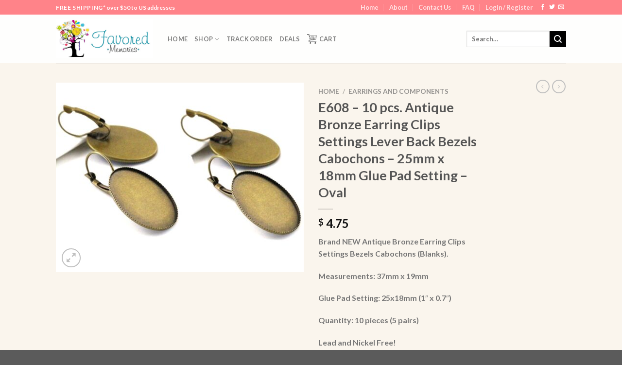

--- FILE ---
content_type: text/html; charset=UTF-8
request_url: https://favoredmemories.com/product/e608-10-pcs-antique-bronze-earring-clips-settings-lever-back-bezels-cabochons-25mm-x-18mm-glue-pad-setting-oval/
body_size: 24117
content:

<!DOCTYPE html>
<html lang="en" class="loading-site no-js">
<head>
	<meta charset="UTF-8" />
	<link rel="profile" href="http://gmpg.org/xfn/11" />
	<link rel="pingback" href="https://favoredmemories.com/xmlrpc.php" />

	<script>(function(html){html.className = html.className.replace(/\bno-js\b/,'js')})(document.documentElement);</script>
<title>E608 &#8211; 10 pcs. Antique Bronze Earring Clips Settings Lever Back Bezels Cabochons &#8211; 25mm x 18mm Glue Pad Setting &#8211; Oval &#8211; Favored Memories</title>
<meta name='robots' content='max-image-preview:large' />
	<style>img:is([sizes="auto" i], [sizes^="auto," i]) { contain-intrinsic-size: 3000px 1500px }</style>
	<meta name="viewport" content="width=device-width, initial-scale=1, maximum-scale=1" /><link rel='dns-prefetch' href='//cdn.jsdelivr.net' />
<link rel='prefetch' href='https://favoredmemories.com/wp-content/themes/flatsome/assets/js/chunk.countup.js?ver=3.16.2' />
<link rel='prefetch' href='https://favoredmemories.com/wp-content/themes/flatsome/assets/js/chunk.sticky-sidebar.js?ver=3.16.2' />
<link rel='prefetch' href='https://favoredmemories.com/wp-content/themes/flatsome/assets/js/chunk.tooltips.js?ver=3.16.2' />
<link rel='prefetch' href='https://favoredmemories.com/wp-content/themes/flatsome/assets/js/chunk.vendors-popups.js?ver=3.16.2' />
<link rel='prefetch' href='https://favoredmemories.com/wp-content/themes/flatsome/assets/js/chunk.vendors-slider.js?ver=3.16.2' />
<link rel="alternate" type="application/rss+xml" title="Favored Memories &raquo; Feed" href="https://favoredmemories.com/feed/" />
<link rel="alternate" type="application/rss+xml" title="Favored Memories &raquo; Comments Feed" href="https://favoredmemories.com/comments/feed/" />
<script type="text/javascript">
/* <![CDATA[ */
window._wpemojiSettings = {"baseUrl":"https:\/\/s.w.org\/images\/core\/emoji\/16.0.1\/72x72\/","ext":".png","svgUrl":"https:\/\/s.w.org\/images\/core\/emoji\/16.0.1\/svg\/","svgExt":".svg","source":{"concatemoji":"https:\/\/favoredmemories.com\/wp-includes\/js\/wp-emoji-release.min.js?ver=6.8.3"}};
/*! This file is auto-generated */
!function(s,n){var o,i,e;function c(e){try{var t={supportTests:e,timestamp:(new Date).valueOf()};sessionStorage.setItem(o,JSON.stringify(t))}catch(e){}}function p(e,t,n){e.clearRect(0,0,e.canvas.width,e.canvas.height),e.fillText(t,0,0);var t=new Uint32Array(e.getImageData(0,0,e.canvas.width,e.canvas.height).data),a=(e.clearRect(0,0,e.canvas.width,e.canvas.height),e.fillText(n,0,0),new Uint32Array(e.getImageData(0,0,e.canvas.width,e.canvas.height).data));return t.every(function(e,t){return e===a[t]})}function u(e,t){e.clearRect(0,0,e.canvas.width,e.canvas.height),e.fillText(t,0,0);for(var n=e.getImageData(16,16,1,1),a=0;a<n.data.length;a++)if(0!==n.data[a])return!1;return!0}function f(e,t,n,a){switch(t){case"flag":return n(e,"\ud83c\udff3\ufe0f\u200d\u26a7\ufe0f","\ud83c\udff3\ufe0f\u200b\u26a7\ufe0f")?!1:!n(e,"\ud83c\udde8\ud83c\uddf6","\ud83c\udde8\u200b\ud83c\uddf6")&&!n(e,"\ud83c\udff4\udb40\udc67\udb40\udc62\udb40\udc65\udb40\udc6e\udb40\udc67\udb40\udc7f","\ud83c\udff4\u200b\udb40\udc67\u200b\udb40\udc62\u200b\udb40\udc65\u200b\udb40\udc6e\u200b\udb40\udc67\u200b\udb40\udc7f");case"emoji":return!a(e,"\ud83e\udedf")}return!1}function g(e,t,n,a){var r="undefined"!=typeof WorkerGlobalScope&&self instanceof WorkerGlobalScope?new OffscreenCanvas(300,150):s.createElement("canvas"),o=r.getContext("2d",{willReadFrequently:!0}),i=(o.textBaseline="top",o.font="600 32px Arial",{});return e.forEach(function(e){i[e]=t(o,e,n,a)}),i}function t(e){var t=s.createElement("script");t.src=e,t.defer=!0,s.head.appendChild(t)}"undefined"!=typeof Promise&&(o="wpEmojiSettingsSupports",i=["flag","emoji"],n.supports={everything:!0,everythingExceptFlag:!0},e=new Promise(function(e){s.addEventListener("DOMContentLoaded",e,{once:!0})}),new Promise(function(t){var n=function(){try{var e=JSON.parse(sessionStorage.getItem(o));if("object"==typeof e&&"number"==typeof e.timestamp&&(new Date).valueOf()<e.timestamp+604800&&"object"==typeof e.supportTests)return e.supportTests}catch(e){}return null}();if(!n){if("undefined"!=typeof Worker&&"undefined"!=typeof OffscreenCanvas&&"undefined"!=typeof URL&&URL.createObjectURL&&"undefined"!=typeof Blob)try{var e="postMessage("+g.toString()+"("+[JSON.stringify(i),f.toString(),p.toString(),u.toString()].join(",")+"));",a=new Blob([e],{type:"text/javascript"}),r=new Worker(URL.createObjectURL(a),{name:"wpTestEmojiSupports"});return void(r.onmessage=function(e){c(n=e.data),r.terminate(),t(n)})}catch(e){}c(n=g(i,f,p,u))}t(n)}).then(function(e){for(var t in e)n.supports[t]=e[t],n.supports.everything=n.supports.everything&&n.supports[t],"flag"!==t&&(n.supports.everythingExceptFlag=n.supports.everythingExceptFlag&&n.supports[t]);n.supports.everythingExceptFlag=n.supports.everythingExceptFlag&&!n.supports.flag,n.DOMReady=!1,n.readyCallback=function(){n.DOMReady=!0}}).then(function(){return e}).then(function(){var e;n.supports.everything||(n.readyCallback(),(e=n.source||{}).concatemoji?t(e.concatemoji):e.wpemoji&&e.twemoji&&(t(e.twemoji),t(e.wpemoji)))}))}((window,document),window._wpemojiSettings);
/* ]]> */
</script>
<style id='wp-emoji-styles-inline-css' type='text/css'>

	img.wp-smiley, img.emoji {
		display: inline !important;
		border: none !important;
		box-shadow: none !important;
		height: 1em !important;
		width: 1em !important;
		margin: 0 0.07em !important;
		vertical-align: -0.1em !important;
		background: none !important;
		padding: 0 !important;
	}
</style>
<style id='wp-block-library-inline-css' type='text/css'>
:root{--wp-admin-theme-color:#007cba;--wp-admin-theme-color--rgb:0,124,186;--wp-admin-theme-color-darker-10:#006ba1;--wp-admin-theme-color-darker-10--rgb:0,107,161;--wp-admin-theme-color-darker-20:#005a87;--wp-admin-theme-color-darker-20--rgb:0,90,135;--wp-admin-border-width-focus:2px;--wp-block-synced-color:#7a00df;--wp-block-synced-color--rgb:122,0,223;--wp-bound-block-color:var(--wp-block-synced-color)}@media (min-resolution:192dpi){:root{--wp-admin-border-width-focus:1.5px}}.wp-element-button{cursor:pointer}:root{--wp--preset--font-size--normal:16px;--wp--preset--font-size--huge:42px}:root .has-very-light-gray-background-color{background-color:#eee}:root .has-very-dark-gray-background-color{background-color:#313131}:root .has-very-light-gray-color{color:#eee}:root .has-very-dark-gray-color{color:#313131}:root .has-vivid-green-cyan-to-vivid-cyan-blue-gradient-background{background:linear-gradient(135deg,#00d084,#0693e3)}:root .has-purple-crush-gradient-background{background:linear-gradient(135deg,#34e2e4,#4721fb 50%,#ab1dfe)}:root .has-hazy-dawn-gradient-background{background:linear-gradient(135deg,#faaca8,#dad0ec)}:root .has-subdued-olive-gradient-background{background:linear-gradient(135deg,#fafae1,#67a671)}:root .has-atomic-cream-gradient-background{background:linear-gradient(135deg,#fdd79a,#004a59)}:root .has-nightshade-gradient-background{background:linear-gradient(135deg,#330968,#31cdcf)}:root .has-midnight-gradient-background{background:linear-gradient(135deg,#020381,#2874fc)}.has-regular-font-size{font-size:1em}.has-larger-font-size{font-size:2.625em}.has-normal-font-size{font-size:var(--wp--preset--font-size--normal)}.has-huge-font-size{font-size:var(--wp--preset--font-size--huge)}.has-text-align-center{text-align:center}.has-text-align-left{text-align:left}.has-text-align-right{text-align:right}#end-resizable-editor-section{display:none}.aligncenter{clear:both}.items-justified-left{justify-content:flex-start}.items-justified-center{justify-content:center}.items-justified-right{justify-content:flex-end}.items-justified-space-between{justify-content:space-between}.screen-reader-text{border:0;clip-path:inset(50%);height:1px;margin:-1px;overflow:hidden;padding:0;position:absolute;width:1px;word-wrap:normal!important}.screen-reader-text:focus{background-color:#ddd;clip-path:none;color:#444;display:block;font-size:1em;height:auto;left:5px;line-height:normal;padding:15px 23px 14px;text-decoration:none;top:5px;width:auto;z-index:100000}html :where(.has-border-color){border-style:solid}html :where([style*=border-top-color]){border-top-style:solid}html :where([style*=border-right-color]){border-right-style:solid}html :where([style*=border-bottom-color]){border-bottom-style:solid}html :where([style*=border-left-color]){border-left-style:solid}html :where([style*=border-width]){border-style:solid}html :where([style*=border-top-width]){border-top-style:solid}html :where([style*=border-right-width]){border-right-style:solid}html :where([style*=border-bottom-width]){border-bottom-style:solid}html :where([style*=border-left-width]){border-left-style:solid}html :where(img[class*=wp-image-]){height:auto;max-width:100%}:where(figure){margin:0 0 1em}html :where(.is-position-sticky){--wp-admin--admin-bar--position-offset:var(--wp-admin--admin-bar--height,0px)}@media screen and (max-width:600px){html :where(.is-position-sticky){--wp-admin--admin-bar--position-offset:0px}}
</style>
<style id='classic-theme-styles-inline-css' type='text/css'>
/*! This file is auto-generated */
.wp-block-button__link{color:#fff;background-color:#32373c;border-radius:9999px;box-shadow:none;text-decoration:none;padding:calc(.667em + 2px) calc(1.333em + 2px);font-size:1.125em}.wp-block-file__button{background:#32373c;color:#fff;text-decoration:none}
</style>
<link rel='stylesheet' id='photoswipe-css' href='https://favoredmemories.com/wp-content/plugins/woocommerce1/assets/css/photoswipe/photoswipe.min.css?ver=10.4.3' type='text/css' media='all' />
<link rel='stylesheet' id='photoswipe-default-skin-css' href='https://favoredmemories.com/wp-content/plugins/woocommerce1/assets/css/photoswipe/default-skin/default-skin.min.css?ver=10.4.3' type='text/css' media='all' />
<style id='woocommerce-inline-inline-css' type='text/css'>
.woocommerce form .form-row .required { visibility: visible; }
</style>
<link rel='stylesheet' id='flatsome-main-css' href='https://favoredmemories.com/wp-content/themes/flatsome/assets/css/flatsome.css?ver=3.16.2' type='text/css' media='all' />
<style id='flatsome-main-inline-css' type='text/css'>
@font-face {
				font-family: "fl-icons";
				font-display: block;
				src: url(https://favoredmemories.com/wp-content/themes/flatsome/assets/css/icons/fl-icons.eot?v=3.16.2);
				src:
					url(https://favoredmemories.com/wp-content/themes/flatsome/assets/css/icons/fl-icons.eot#iefix?v=3.16.2) format("embedded-opentype"),
					url(https://favoredmemories.com/wp-content/themes/flatsome/assets/css/icons/fl-icons.woff2?v=3.16.2) format("woff2"),
					url(https://favoredmemories.com/wp-content/themes/flatsome/assets/css/icons/fl-icons.ttf?v=3.16.2) format("truetype"),
					url(https://favoredmemories.com/wp-content/themes/flatsome/assets/css/icons/fl-icons.woff?v=3.16.2) format("woff"),
					url(https://favoredmemories.com/wp-content/themes/flatsome/assets/css/icons/fl-icons.svg?v=3.16.2#fl-icons) format("svg");
			}
</style>
<link rel='stylesheet' id='flatsome-shop-css' href='https://favoredmemories.com/wp-content/themes/flatsome/assets/css/flatsome-shop.css?ver=3.16.2' type='text/css' media='all' />
<link rel='stylesheet' id='flatsome-style-css' href='https://favoredmemories.com/wp-content/themes/flatsome-child/style.css?ver=3.0' type='text/css' media='all' />
<script type="text/javascript" src="https://favoredmemories.com/wp-includes/js/jquery/jquery.min.js?ver=3.7.1" id="jquery-core-js"></script>
<script type="text/javascript" src="https://favoredmemories.com/wp-includes/js/jquery/jquery-migrate.min.js?ver=3.4.1" id="jquery-migrate-js"></script>
<script type="text/javascript" src="https://favoredmemories.com/wp-content/plugins/woocommerce1/assets/js/jquery-blockui/jquery.blockUI.min.js?ver=2.7.0-wc.10.4.3" id="wc-jquery-blockui-js" defer="defer" data-wp-strategy="defer"></script>
<script type="text/javascript" id="wc-add-to-cart-js-extra">
/* <![CDATA[ */
var wc_add_to_cart_params = {"ajax_url":"\/wp-admin\/admin-ajax.php","wc_ajax_url":"\/?wc-ajax=%%endpoint%%","i18n_view_cart":"View cart","cart_url":"https:\/\/favoredmemories.com\/cart\/","is_cart":"","cart_redirect_after_add":"no"};
/* ]]> */
</script>
<script type="text/javascript" src="https://favoredmemories.com/wp-content/plugins/woocommerce1/assets/js/frontend/add-to-cart.min.js?ver=10.4.3" id="wc-add-to-cart-js" defer="defer" data-wp-strategy="defer"></script>
<script type="text/javascript" src="https://favoredmemories.com/wp-content/plugins/woocommerce1/assets/js/photoswipe/photoswipe.min.js?ver=4.1.1-wc.10.4.3" id="wc-photoswipe-js" defer="defer" data-wp-strategy="defer"></script>
<script type="text/javascript" src="https://favoredmemories.com/wp-content/plugins/woocommerce1/assets/js/photoswipe/photoswipe-ui-default.min.js?ver=4.1.1-wc.10.4.3" id="wc-photoswipe-ui-default-js" defer="defer" data-wp-strategy="defer"></script>
<script type="text/javascript" id="wc-single-product-js-extra">
/* <![CDATA[ */
var wc_single_product_params = {"i18n_required_rating_text":"Please select a rating","i18n_rating_options":["1 of 5 stars","2 of 5 stars","3 of 5 stars","4 of 5 stars","5 of 5 stars"],"i18n_product_gallery_trigger_text":"View full-screen image gallery","review_rating_required":"yes","flexslider":{"rtl":false,"animation":"slide","smoothHeight":true,"directionNav":false,"controlNav":"thumbnails","slideshow":false,"animationSpeed":500,"animationLoop":false,"allowOneSlide":false},"zoom_enabled":"","zoom_options":[],"photoswipe_enabled":"1","photoswipe_options":{"shareEl":false,"closeOnScroll":false,"history":false,"hideAnimationDuration":0,"showAnimationDuration":0},"flexslider_enabled":""};
/* ]]> */
</script>
<script type="text/javascript" src="https://favoredmemories.com/wp-content/plugins/woocommerce1/assets/js/frontend/single-product.min.js?ver=10.4.3" id="wc-single-product-js" defer="defer" data-wp-strategy="defer"></script>
<script type="text/javascript" src="https://favoredmemories.com/wp-content/plugins/woocommerce1/assets/js/js-cookie/js.cookie.min.js?ver=2.1.4-wc.10.4.3" id="wc-js-cookie-js" defer="defer" data-wp-strategy="defer"></script>
<script type="text/javascript" id="woocommerce-js-extra">
/* <![CDATA[ */
var woocommerce_params = {"ajax_url":"\/wp-admin\/admin-ajax.php","wc_ajax_url":"\/?wc-ajax=%%endpoint%%","i18n_password_show":"Show password","i18n_password_hide":"Hide password"};
/* ]]> */
</script>
<script type="text/javascript" src="https://favoredmemories.com/wp-content/plugins/woocommerce1/assets/js/frontend/woocommerce.min.js?ver=10.4.3" id="woocommerce-js" defer="defer" data-wp-strategy="defer"></script>
<link rel="https://api.w.org/" href="https://favoredmemories.com/wp-json/" /><link rel="alternate" title="JSON" type="application/json" href="https://favoredmemories.com/wp-json/wp/v2/product/23148" /><link rel="EditURI" type="application/rsd+xml" title="RSD" href="https://favoredmemories.com/xmlrpc.php?rsd" />
<meta name="generator" content="WordPress 6.8.3" />
<meta name="generator" content="WooCommerce 10.4.3" />
<link rel="canonical" href="https://favoredmemories.com/product/e608-10-pcs-antique-bronze-earring-clips-settings-lever-back-bezels-cabochons-25mm-x-18mm-glue-pad-setting-oval/" />
<link rel='shortlink' href='https://favoredmemories.com/?p=23148' />
<link rel="alternate" title="oEmbed (JSON)" type="application/json+oembed" href="https://favoredmemories.com/wp-json/oembed/1.0/embed?url=https%3A%2F%2Ffavoredmemories.com%2Fproduct%2Fe608-10-pcs-antique-bronze-earring-clips-settings-lever-back-bezels-cabochons-25mm-x-18mm-glue-pad-setting-oval%2F" />
<link rel="alternate" title="oEmbed (XML)" type="text/xml+oembed" href="https://favoredmemories.com/wp-json/oembed/1.0/embed?url=https%3A%2F%2Ffavoredmemories.com%2Fproduct%2Fe608-10-pcs-antique-bronze-earring-clips-settings-lever-back-bezels-cabochons-25mm-x-18mm-glue-pad-setting-oval%2F&#038;format=xml" />
<style>.bg{opacity: 0; transition: opacity 1s; -webkit-transition: opacity 1s;} .bg-loaded{opacity: 1;}</style>	<noscript><style>.woocommerce-product-gallery{ opacity: 1 !important; }</style></noscript>
	<link rel="icon" href="https://favoredmemories.com/wp-content/uploads/2017/07/cropped-logo-32x32.jpg" sizes="32x32" />
<link rel="icon" href="https://favoredmemories.com/wp-content/uploads/2017/07/cropped-logo-192x192.jpg" sizes="192x192" />
<link rel="apple-touch-icon" href="https://favoredmemories.com/wp-content/uploads/2017/07/cropped-logo-180x180.jpg" />
<meta name="msapplication-TileImage" content="https://favoredmemories.com/wp-content/uploads/2017/07/cropped-logo-270x270.jpg" />
<style id="custom-css" type="text/css">:root {--primary-color: #ff8389;}.sticky-add-to-cart--active, #wrapper,#main,#main.dark{background-color: #faf5ed}.header-main{height: 100px}#logo img{max-height: 100px}#logo{width:200px;}.header-top{min-height: 30px}.transparent .header-main{height: 90px}.transparent #logo img{max-height: 90px}.has-transparent + .page-title:first-of-type,.has-transparent + #main > .page-title,.has-transparent + #main > div > .page-title,.has-transparent + #main .page-header-wrapper:first-of-type .page-title{padding-top: 120px;}.header.show-on-scroll,.stuck .header-main{height:70px!important}.stuck #logo img{max-height: 70px!important}.search-form{ width: 100%;}.header-bottom {background-color: #f1f1f1}@media (max-width: 549px) {.header-main{height: 70px}#logo img{max-height: 70px}}.header-top{background-color:#ff8389!important;}/* Color */.accordion-title.active, .has-icon-bg .icon .icon-inner,.logo a, .primary.is-underline, .primary.is-link, .badge-outline .badge-inner, .nav-outline > li.active> a,.nav-outline >li.active > a, .cart-icon strong,[data-color='primary'], .is-outline.primary{color: #ff8389;}/* Color !important */[data-text-color="primary"]{color: #ff8389!important;}/* Background Color */[data-text-bg="primary"]{background-color: #ff8389;}/* Background */.scroll-to-bullets a,.featured-title, .label-new.menu-item > a:after, .nav-pagination > li > .current,.nav-pagination > li > span:hover,.nav-pagination > li > a:hover,.has-hover:hover .badge-outline .badge-inner,button[type="submit"], .button.wc-forward:not(.checkout):not(.checkout-button), .button.submit-button, .button.primary:not(.is-outline),.featured-table .title,.is-outline:hover, .has-icon:hover .icon-label,.nav-dropdown-bold .nav-column li > a:hover, .nav-dropdown.nav-dropdown-bold > li > a:hover, .nav-dropdown-bold.dark .nav-column li > a:hover, .nav-dropdown.nav-dropdown-bold.dark > li > a:hover, .header-vertical-menu__opener ,.is-outline:hover, .tagcloud a:hover,.grid-tools a, input[type='submit']:not(.is-form), .box-badge:hover .box-text, input.button.alt,.nav-box > li > a:hover,.nav-box > li.active > a,.nav-pills > li.active > a ,.current-dropdown .cart-icon strong, .cart-icon:hover strong, .nav-line-bottom > li > a:before, .nav-line-grow > li > a:before, .nav-line > li > a:before,.banner, .header-top, .slider-nav-circle .flickity-prev-next-button:hover svg, .slider-nav-circle .flickity-prev-next-button:hover .arrow, .primary.is-outline:hover, .button.primary:not(.is-outline), input[type='submit'].primary, input[type='submit'].primary, input[type='reset'].button, input[type='button'].primary, .badge-inner{background-color: #ff8389;}/* Border */.nav-vertical.nav-tabs > li.active > a,.scroll-to-bullets a.active,.nav-pagination > li > .current,.nav-pagination > li > span:hover,.nav-pagination > li > a:hover,.has-hover:hover .badge-outline .badge-inner,.accordion-title.active,.featured-table,.is-outline:hover, .tagcloud a:hover,blockquote, .has-border, .cart-icon strong:after,.cart-icon strong,.blockUI:before, .processing:before,.loading-spin, .slider-nav-circle .flickity-prev-next-button:hover svg, .slider-nav-circle .flickity-prev-next-button:hover .arrow, .primary.is-outline:hover{border-color: #ff8389}.nav-tabs > li.active > a{border-top-color: #ff8389}.widget_shopping_cart_content .blockUI.blockOverlay:before { border-left-color: #ff8389 }.woocommerce-checkout-review-order .blockUI.blockOverlay:before { border-left-color: #ff8389 }/* Fill */.slider .flickity-prev-next-button:hover svg,.slider .flickity-prev-next-button:hover .arrow{fill: #ff8389;}/* Focus */.primary:focus-visible, .submit-button:focus-visible, button[type="submit"]:focus-visible { outline-color: #ff8389!important; }/* Background Color */[data-icon-label]:after, .secondary.is-underline:hover,.secondary.is-outline:hover,.icon-label,.button.secondary:not(.is-outline),.button.alt:not(.is-outline), .badge-inner.on-sale, .button.checkout, .single_add_to_cart_button, .current .breadcrumb-step{ background-color:#000000; }[data-text-bg="secondary"]{background-color: #000000;}/* Color */.secondary.is-underline,.secondary.is-link, .secondary.is-outline,.stars a.active, .star-rating:before, .woocommerce-page .star-rating:before,.star-rating span:before, .color-secondary{color: #000000}/* Color !important */[data-text-color="secondary"]{color: #000000!important;}/* Border */.secondary.is-outline:hover{border-color:#000000}/* Focus */.secondary:focus-visible, .alt:focus-visible { outline-color: #000000!important; }body{font-family: Lato, sans-serif;}body {font-weight: 400;font-style: normal;}.nav > li > a {font-family: Lato, sans-serif;}.mobile-sidebar-levels-2 .nav > li > ul > li > a {font-family: Lato, sans-serif;}.nav > li > a,.mobile-sidebar-levels-2 .nav > li > ul > li > a {font-weight: 700;font-style: normal;}h1,h2,h3,h4,h5,h6,.heading-font, .off-canvas-center .nav-sidebar.nav-vertical > li > a{font-family: Lato, sans-serif;}h1,h2,h3,h4,h5,h6,.heading-font,.banner h1,.banner h2 {font-weight: 700;font-style: normal;}.alt-font{font-family: "Dancing Script", sans-serif;}a{color: #000000;}.shop-page-title.featured-title .title-bg{ background-image: url(https://favoredmemories.com/wp-content/uploads/2020/03/027-1.jpg)!important;}@media screen and (min-width: 550px){.products .box-vertical .box-image{min-width: 247px!important;width: 247px!important;}}.footer-2{background-color: #ffffff}button[name='update_cart'] { display: none; }.nav-vertical-fly-out > li + li {border-top-width: 1px; border-top-style: solid;}.label-new.menu-item > a:after{content:"New";}.label-hot.menu-item > a:after{content:"Hot";}.label-sale.menu-item > a:after{content:"Sale";}.label-popular.menu-item > a:after{content:"Popular";}</style>		<style type="text/css" id="wp-custom-css">
			.fixed-announcement{
	display:none !important;
}
.simple-banner{
	display:block !important
}		</style>
		<style id="kirki-inline-styles">/* latin-ext */
@font-face {
  font-family: 'Lato';
  font-style: normal;
  font-weight: 400;
  font-display: swap;
  src: url(https://favoredmemories.com/wp-content/fonts/lato/font) format('woff');
  unicode-range: U+0100-02BA, U+02BD-02C5, U+02C7-02CC, U+02CE-02D7, U+02DD-02FF, U+0304, U+0308, U+0329, U+1D00-1DBF, U+1E00-1E9F, U+1EF2-1EFF, U+2020, U+20A0-20AB, U+20AD-20C0, U+2113, U+2C60-2C7F, U+A720-A7FF;
}
/* latin */
@font-face {
  font-family: 'Lato';
  font-style: normal;
  font-weight: 400;
  font-display: swap;
  src: url(https://favoredmemories.com/wp-content/fonts/lato/font) format('woff');
  unicode-range: U+0000-00FF, U+0131, U+0152-0153, U+02BB-02BC, U+02C6, U+02DA, U+02DC, U+0304, U+0308, U+0329, U+2000-206F, U+20AC, U+2122, U+2191, U+2193, U+2212, U+2215, U+FEFF, U+FFFD;
}
/* latin-ext */
@font-face {
  font-family: 'Lato';
  font-style: normal;
  font-weight: 700;
  font-display: swap;
  src: url(https://favoredmemories.com/wp-content/fonts/lato/font) format('woff');
  unicode-range: U+0100-02BA, U+02BD-02C5, U+02C7-02CC, U+02CE-02D7, U+02DD-02FF, U+0304, U+0308, U+0329, U+1D00-1DBF, U+1E00-1E9F, U+1EF2-1EFF, U+2020, U+20A0-20AB, U+20AD-20C0, U+2113, U+2C60-2C7F, U+A720-A7FF;
}
/* latin */
@font-face {
  font-family: 'Lato';
  font-style: normal;
  font-weight: 700;
  font-display: swap;
  src: url(https://favoredmemories.com/wp-content/fonts/lato/font) format('woff');
  unicode-range: U+0000-00FF, U+0131, U+0152-0153, U+02BB-02BC, U+02C6, U+02DA, U+02DC, U+0304, U+0308, U+0329, U+2000-206F, U+20AC, U+2122, U+2191, U+2193, U+2212, U+2215, U+FEFF, U+FFFD;
}/* vietnamese */
@font-face {
  font-family: 'Dancing Script';
  font-style: normal;
  font-weight: 400;
  font-display: swap;
  src: url(https://favoredmemories.com/wp-content/fonts/dancing-script/font) format('woff');
  unicode-range: U+0102-0103, U+0110-0111, U+0128-0129, U+0168-0169, U+01A0-01A1, U+01AF-01B0, U+0300-0301, U+0303-0304, U+0308-0309, U+0323, U+0329, U+1EA0-1EF9, U+20AB;
}
/* latin-ext */
@font-face {
  font-family: 'Dancing Script';
  font-style: normal;
  font-weight: 400;
  font-display: swap;
  src: url(https://favoredmemories.com/wp-content/fonts/dancing-script/font) format('woff');
  unicode-range: U+0100-02BA, U+02BD-02C5, U+02C7-02CC, U+02CE-02D7, U+02DD-02FF, U+0304, U+0308, U+0329, U+1D00-1DBF, U+1E00-1E9F, U+1EF2-1EFF, U+2020, U+20A0-20AB, U+20AD-20C0, U+2113, U+2C60-2C7F, U+A720-A7FF;
}
/* latin */
@font-face {
  font-family: 'Dancing Script';
  font-style: normal;
  font-weight: 400;
  font-display: swap;
  src: url(https://favoredmemories.com/wp-content/fonts/dancing-script/font) format('woff');
  unicode-range: U+0000-00FF, U+0131, U+0152-0153, U+02BB-02BC, U+02C6, U+02DA, U+02DC, U+0304, U+0308, U+0329, U+2000-206F, U+20AC, U+2122, U+2191, U+2193, U+2212, U+2215, U+FEFF, U+FFFD;
}</style></head>

<body class="wp-singular product-template-default single single-product postid-23148 wp-theme-flatsome wp-child-theme-flatsome-child theme-flatsome woocommerce woocommerce-page woocommerce-no-js lightbox nav-dropdown-has-arrow nav-dropdown-has-shadow nav-dropdown-has-border">


<a class="skip-link screen-reader-text" href="#main">Skip to content</a>

<div id="wrapper">

	
	<header id="header" class="header has-sticky sticky-jump">
		<div class="header-wrapper">
			<div id="top-bar" class="header-top hide-for-sticky nav-dark">
    <div class="flex-row container">
      <div class="flex-col hide-for-medium flex-left">
          <ul class="nav nav-left medium-nav-center nav-small  nav-divided">
              <li class="html custom html_topbar_left"><strong class="uppercase">FREE SHIPPING*</strong> over $50 to US addresses
</li>          </ul>
      </div>

      <div class="flex-col hide-for-medium flex-center">
          <ul class="nav nav-center nav-small  nav-divided">
                        </ul>
      </div>

      <div class="flex-col hide-for-medium flex-right">
         <ul class="nav top-bar-nav nav-right nav-small  nav-divided">
              <li id="menu-item-3213" class="menu-item menu-item-type-post_type menu-item-object-page menu-item-home menu-item-3213 menu-item-design-default"><a href="https://favoredmemories.com/" class="nav-top-link">Home</a></li>
<li id="menu-item-3207" class="menu-item menu-item-type-post_type menu-item-object-page menu-item-3207 menu-item-design-default"><a href="https://favoredmemories.com/about-us/" class="nav-top-link">About</a></li>
<li id="menu-item-3101" class="menu-item menu-item-type-post_type menu-item-object-page menu-item-3101 menu-item-design-default"><a href="https://favoredmemories.com/contact-us/" class="nav-top-link">Contact Us</a></li>
<li id="menu-item-3113" class="menu-item menu-item-type-post_type menu-item-object-page menu-item-3113 menu-item-design-default"><a href="https://favoredmemories.com/faq/" class="nav-top-link">FAQ</a></li>
<li class="account-item has-icon
    "
>

<a href="https://favoredmemories.com/my-account/"
    class="nav-top-link nav-top-not-logged-in "
      >
    <span>
    Login     / Register  </span>
  
</a>



</li>
<li class="html header-social-icons ml-0">
	<div class="social-icons follow-icons" ><a href="https://www.facebook.com/favoredmemories/" target="_blank" data-label="Facebook" rel="noopener noreferrer nofollow" class="icon plain facebook tooltip" title="Follow on Facebook" aria-label="Follow on Facebook"><i class="icon-facebook" ></i></a><a href="https://twitter.com/favoredmemories" target="_blank" data-label="Twitter" rel="noopener noreferrer nofollow" class="icon plain  twitter tooltip" title="Follow on Twitter" aria-label="Follow on Twitter"><i class="icon-twitter" ></i></a><a href="mailto:favoredmemories@gmail.com" data-label="E-mail" rel="nofollow" class="icon plain  email tooltip" title="Send us an email" aria-label="Send us an email"><i class="icon-envelop" ></i></a></div></li>
          </ul>
      </div>

            <div class="flex-col show-for-medium flex-grow">
          <ul class="nav nav-center nav-small mobile-nav  nav-divided">
              <li class="html custom html_topbar_left"><strong class="uppercase">FREE SHIPPING*</strong> over $50 to US addresses
</li>          </ul>
      </div>
      
    </div>
</div>
<div id="masthead" class="header-main ">
      <div class="header-inner flex-row container logo-left medium-logo-center" role="navigation">

          <!-- Logo -->
          <div id="logo" class="flex-col logo">
            
<!-- Header logo -->
<a href="https://favoredmemories.com/" title="Favored Memories" rel="home">
		<img width="200" height="100" src="https://www.favoredmemories.com/wp-content/uploads/2017/07/logo.jpg" class="header_logo header-logo" alt="Favored Memories"/><img  width="200" height="100" src="https://www.favoredmemories.com/wp-content/uploads/2017/07/logo.jpg" class="header-logo-dark" alt="Favored Memories"/></a>
<p class="logo-tagline"></p>          </div>

          <!-- Mobile Left Elements -->
          <div class="flex-col show-for-medium flex-left">
            <ul class="mobile-nav nav nav-left ">
              <li class="nav-icon has-icon">
  		<a href="#" data-open="#main-menu" data-pos="left" data-bg="main-menu-overlay" data-color="" class="is-small" aria-label="Menu" aria-controls="main-menu" aria-expanded="false">

		  <i class="icon-menu" ></i>
		  		</a>
	</li>
            </ul>
          </div>

          <!-- Left Elements -->
          <div class="flex-col hide-for-medium flex-left
            flex-grow">
            <ul class="header-nav header-nav-main nav nav-left  nav-uppercase" >
              <li id="menu-item-3129" class="menu-item menu-item-type-post_type menu-item-object-page menu-item-home menu-item-3129 menu-item-design-default"><a href="https://favoredmemories.com/" class="nav-top-link">Home</a></li>
<li id="menu-item-3837" class="mega-menu menu-item menu-item-type-post_type menu-item-object-page menu-item-has-children current_page_parent menu-item-3837 menu-item-design-default has-dropdown"><a href="https://favoredmemories.com/shop/all-products/" class="nav-top-link" aria-expanded="false" aria-haspopup="menu">Shop<i class="icon-angle-down" ></i></a>
<ul class="sub-menu nav-dropdown nav-dropdown-default">
	<li id="menu-item-3759" class="menu-item menu-item-type-custom menu-item-object-custom menu-item-has-children menu-item-3759 nav-dropdown-col"><a href="#"> </a>
	<ul class="sub-menu nav-column nav-dropdown-default">
		<li id="menu-item-24897" class="menu-item menu-item-type-custom menu-item-object-custom menu-item-24897"><a href="https://www.favoredmemories.com/shop/all-products">All Products</a></li>
		<li id="menu-item-3729" class="menu-item menu-item-type-taxonomy menu-item-object-product_cat menu-item-3729"><a href="https://favoredmemories.com/product-category/bails/">Bails</a></li>
		<li id="menu-item-3731" class="menu-item menu-item-type-taxonomy menu-item-object-product_cat menu-item-3731"><a href="https://favoredmemories.com/product-category/beads/">Beads</a></li>
		<li id="menu-item-3732" class="menu-item menu-item-type-taxonomy menu-item-object-product_cat menu-item-3732"><a href="https://favoredmemories.com/product-category/bracelets/">Bracelets</a></li>
		<li id="menu-item-3733" class="menu-item menu-item-type-taxonomy menu-item-object-product_cat menu-item-3733"><a href="https://favoredmemories.com/product-category/buttons/">Buttons</a></li>
		<li id="menu-item-3734" class="menu-item menu-item-type-taxonomy menu-item-object-product_cat menu-item-3734"><a href="https://favoredmemories.com/product-category/cabochons-embellishments-and-glass-tiles/">Cabochons, Embellishments and Glass Tiles</a></li>
		<li id="menu-item-3735" class="menu-item menu-item-type-taxonomy menu-item-object-product_cat menu-item-3735"><a href="https://favoredmemories.com/product-category/chains-and-cords/">Chains and Cords</a></li>
		<li id="menu-item-3736" class="menu-item menu-item-type-taxonomy menu-item-object-product_cat menu-item-3736"><a href="https://favoredmemories.com/product-category/charms-pendants-bezels-and-tags/">Charms, Pendants, Bezels and Tags</a></li>
		<li id="menu-item-3737" class="menu-item menu-item-type-taxonomy menu-item-object-product_cat menu-item-3737"><a href="https://favoredmemories.com/product-category/clasps/">Clasps</a></li>
	</ul>
</li>
	<li id="menu-item-3760" class="menu-item menu-item-type-custom menu-item-object-custom menu-item-has-children menu-item-3760 nav-dropdown-col"><a href="#"> </a>
	<ul class="sub-menu nav-column nav-dropdown-default">
		<li id="menu-item-3738" class="menu-item menu-item-type-taxonomy menu-item-object-product_cat menu-item-3738"><a href="https://favoredmemories.com/product-category/crimps/">Crimps</a></li>
		<li id="menu-item-3739" class="menu-item menu-item-type-taxonomy menu-item-object-product_cat menu-item-3739"><a href="https://favoredmemories.com/product-category/cuff-links/">Cuff Links</a></li>
		<li id="menu-item-3740" class="menu-item menu-item-type-taxonomy menu-item-object-product_cat menu-item-3740"><a href="https://favoredmemories.com/product-category/cupcake-wrappers/">Cupcake Wrappers</a></li>
		<li id="menu-item-3741" class="menu-item menu-item-type-taxonomy menu-item-object-product_cat menu-item-3741"><a href="https://favoredmemories.com/product-category/doll-components/">Doll Components</a></li>
		<li id="menu-item-3742" class="menu-item menu-item-type-taxonomy menu-item-object-product_cat current-product-ancestor current-menu-parent current-product-parent menu-item-3742 active"><a href="https://favoredmemories.com/product-category/earrings-and-components/">Earrings and Components</a></li>
		<li id="menu-item-3743" class="menu-item menu-item-type-taxonomy menu-item-object-product_cat menu-item-3743"><a href="https://favoredmemories.com/product-category/findings-and-components/">Findings and Components</a></li>
		<li id="menu-item-3744" class="menu-item menu-item-type-taxonomy menu-item-object-product_cat menu-item-3744"><a href="https://favoredmemories.com/product-category/finished-jewelry-accessories-and-gifts/">Finished Jewelry, Accessories and Gifts</a></li>
		<li id="menu-item-3745" class="menu-item menu-item-type-taxonomy menu-item-object-product_cat menu-item-3745"><a href="https://favoredmemories.com/product-category/hair-accessories/">Hair Accessories</a></li>
		<li id="menu-item-3746" class="menu-item menu-item-type-taxonomy menu-item-object-product_cat menu-item-3746"><a href="https://favoredmemories.com/product-category/jump-rings/">Jump Rings</a></li>
	</ul>
</li>
	<li id="menu-item-3761" class="menu-item menu-item-type-custom menu-item-object-custom menu-item-has-children menu-item-3761 nav-dropdown-col"><a href="#"> </a>
	<ul class="sub-menu nav-column nav-dropdown-default">
		<li id="menu-item-3747" class="menu-item menu-item-type-taxonomy menu-item-object-product_cat menu-item-3747"><a href="https://favoredmemories.com/product-category/necklaces/">Necklaces</a></li>
		<li id="menu-item-3748" class="menu-item menu-item-type-taxonomy menu-item-object-product_cat menu-item-3748"><a href="https://favoredmemories.com/product-category/pins/">Pins</a></li>
		<li id="menu-item-3749" class="menu-item menu-item-type-taxonomy menu-item-object-product_cat menu-item-3749"><a href="https://favoredmemories.com/product-category/purse-components/">Purse Components</a></li>
		<li id="menu-item-3750" class="menu-item menu-item-type-taxonomy menu-item-object-product_cat menu-item-3750"><a href="https://favoredmemories.com/product-category/ring-bases/">Ring Bases</a></li>
		<li id="menu-item-3751" class="menu-item menu-item-type-taxonomy menu-item-object-product_cat menu-item-3751"><a href="https://favoredmemories.com/product-category/sale-and-clearance-items/">Sale and Clearance Items</a></li>
		<li id="menu-item-3752" class="menu-item menu-item-type-taxonomy menu-item-object-product_cat menu-item-3752"><a href="https://favoredmemories.com/product-category/storage-display-and-packaging/">Storage, Display and Packaging</a></li>
		<li id="menu-item-3753" class="menu-item menu-item-type-taxonomy menu-item-object-product_cat menu-item-3753"><a href="https://favoredmemories.com/product-category/tie-clips/">Tie clips</a></li>
		<li id="menu-item-3754" class="menu-item menu-item-type-taxonomy menu-item-object-product_cat menu-item-3754"><a href="https://favoredmemories.com/product-category/tools/">Tools</a></li>
		<li id="menu-item-3755" class="menu-item menu-item-type-taxonomy menu-item-object-product_cat menu-item-3755"><a href="https://favoredmemories.com/product-category/wine-charm-rings/">Wine Charm Rings</a></li>
	</ul>
</li>
</ul>
</li>
<li id="menu-item-3132" class="menu-item menu-item-type-post_type menu-item-object-page menu-item-3132 menu-item-design-default"><a href="https://favoredmemories.com/track-order/" class="nav-top-link">Track order</a></li>
<li id="menu-item-3820" class="menu-item menu-item-type-post_type menu-item-object-page menu-item-3820 menu-item-design-default"><a href="https://favoredmemories.com/deals/" class="nav-top-link">DEALS</a></li>
<li id="menu-item-29268" class="menu-item menu-item-type-post_type menu-item-object-page menu-item-29268 menu-item-design-default has-icon-left"><a href="https://favoredmemories.com/cart/" class="nav-top-link"><img class="ux-menu-icon" width="20" height="20" src="https://favoredmemories.com/wp-content/uploads/2023/04/shopping-cart-3-280x280.png" alt="" />Cart</a></li>
            </ul>
          </div>

          <!-- Right Elements -->
          <div class="flex-col hide-for-medium flex-right">
            <ul class="header-nav header-nav-main nav nav-right  nav-uppercase">
              <li class="header-search-form search-form html relative has-icon">
	<div class="header-search-form-wrapper">
		<div class="searchform-wrapper ux-search-box relative is-normal"><form role="search" method="get" class="searchform" action="https://favoredmemories.com/">
	<div class="flex-row relative">
						<div class="flex-col flex-grow">
			<label class="screen-reader-text" for="woocommerce-product-search-field-0">Search for:</label>
			<input type="search" id="woocommerce-product-search-field-0" class="search-field mb-0" placeholder="Search&hellip;" value="" name="s" />
			<input type="hidden" name="post_type" value="product" />
					</div>
		<div class="flex-col">
			<button type="submit" value="Search" class="ux-search-submit submit-button secondary button  icon mb-0" aria-label="Submit">
				<i class="icon-search" ></i>			</button>
		</div>
	</div>
	<div class="live-search-results text-left z-top"></div>
</form>
</div>	</div>
</li>
            </ul>
          </div>

          <!-- Mobile Right Elements -->
          <div class="flex-col show-for-medium flex-right">
            <ul class="mobile-nav nav nav-right ">
              <li class="cart-item has-icon">

      <a href="https://favoredmemories.com/cart/" class="header-cart-link off-canvas-toggle nav-top-link is-small" data-open="#cart-popup" data-class="off-canvas-cart" title="Cart" data-pos="right">
  
    <span class="cart-icon image-icon">
    <strong>0</strong>
  </span>
  </a>


  <!-- Cart Sidebar Popup -->
  <div id="cart-popup" class="mfp-hide widget_shopping_cart">
  <div class="cart-popup-inner inner-padding">
      <div class="cart-popup-title text-center">
          <h4 class="uppercase">Cart</h4>
          <div class="is-divider"></div>
      </div>
      <div class="widget_shopping_cart_content">
          

	<p class="woocommerce-mini-cart__empty-message">No products in the cart.</p>


      </div>
             <div class="cart-sidebar-content relative"></div>  </div>
  </div>

</li>
            </ul>
          </div>

      </div>

            <div class="container"><div class="top-divider full-width"></div></div>
      </div>

<div class="header-bg-container fill"><div class="header-bg-image fill"></div><div class="header-bg-color fill"></div></div>		</div>
	</header>

	
	<main id="main" class="">

	<div class="shop-container">

		
			<div class="container">
	<div class="woocommerce-notices-wrapper"></div></div>
<div id="product-23148" class="product type-product post-23148 status-publish first onbackorder product_cat-earrings-and-components product_tag-25mm-x-18mm-glue-pad-setting product_tag-antique-bronze product_tag-bezels product_tag-cabochons product_tag-clips product_tag-earring product_tag-lever-back product_tag-oval product_tag-settings has-post-thumbnail taxable shipping-taxable purchasable product-type-simple">
	<div class="product-container">

<div class="product-main">
	<div class="row content-row mb-0">

		<div class="product-gallery col large-6">
		
<div class="product-images relative mb-half has-hover woocommerce-product-gallery woocommerce-product-gallery--with-images woocommerce-product-gallery--columns-4 images" data-columns="4">

  <div class="badge-container is-larger absolute left top z-1">

</div>

  <div class="image-tools absolute top show-on-hover right z-3">
      </div>

  <figure class="woocommerce-product-gallery__wrapper product-gallery-slider slider slider-nav-small mb-half"
        data-flickity-options='{
                "cellAlign": "center",
                "wrapAround": true,
                "autoPlay": false,
                "prevNextButtons":true,
                "adaptiveHeight": true,
                "imagesLoaded": true,
                "lazyLoad": 1,
                "dragThreshold" : 15,
                "pageDots": false,
                "rightToLeft": false       }'>
    <div data-thumb="https://favoredmemories.com/wp-content/uploads/2020/03/027-1-100x100.jpg" data-thumb-alt="" class="woocommerce-product-gallery__image slide first"><a href="https://favoredmemories.com/wp-content/uploads/2020/03/027-1.jpg"><img width="510" height="390" src="https://favoredmemories.com/wp-content/uploads/2020/03/027-1-510x390.jpg" class="wp-post-image skip-lazy" alt="" title="027" data-caption="" data-src="https://favoredmemories.com/wp-content/uploads/2020/03/027-1.jpg" data-large_image="https://favoredmemories.com/wp-content/uploads/2020/03/027-1.jpg" data-large_image_width="949" data-large_image_height="725" decoding="async" fetchpriority="high" srcset="https://favoredmemories.com/wp-content/uploads/2020/03/027-1-510x390.jpg 510w, https://favoredmemories.com/wp-content/uploads/2020/03/027-1-524x400.jpg 524w, https://favoredmemories.com/wp-content/uploads/2020/03/027-1-768x587.jpg 768w, https://favoredmemories.com/wp-content/uploads/2020/03/027-1.jpg 949w" sizes="(max-width: 510px) 100vw, 510px" /></a></div>  </figure>

  <div class="image-tools absolute bottom left z-3">
        <a href="#product-zoom" class="zoom-button button is-outline circle icon tooltip hide-for-small" title="Zoom">
      <i class="icon-expand" ></i>    </a>
   </div>
</div>

		</div>

		<div class="product-info summary col-fit col entry-summary product-summary">
			<nav class="woocommerce-breadcrumb breadcrumbs uppercase"><a href="https://favoredmemories.com">Home</a> <span class="divider">&#47;</span> <a href="https://favoredmemories.com/product-category/earrings-and-components/">Earrings and Components</a></nav><h1 class="product-title product_title entry-title">
	E608 &#8211; 10 pcs. Antique Bronze Earring Clips Settings Lever Back Bezels Cabochons &#8211; 25mm x 18mm Glue Pad Setting &#8211; Oval</h1>

	<div class="is-divider small"></div>
<ul class="next-prev-thumbs is-small show-for-medium">         <li class="prod-dropdown has-dropdown">
               <a href="https://favoredmemories.com/product/e609-8-pcs-silver-plated-earring-clips-settings-lever-back-bezels-cabochons-15mm-glue-pad-setting-square/"  rel="next" class="button icon is-outline circle">
                  <i class="icon-angle-left" ></i>              </a>
              <div class="nav-dropdown">
                <a title="E609 &#8211; 8 pcs. Silver Plated Earring Clips Settings Lever Back Bezels Cabochons &#8211; 15mm Glue Pad Setting &#8211; Square" href="https://favoredmemories.com/product/e609-8-pcs-silver-plated-earring-clips-settings-lever-back-bezels-cabochons-15mm-glue-pad-setting-square/">
                <img width="100" height="100" src="https://favoredmemories.com/wp-content/uploads/2020/03/031-1-100x100.jpg" class="attachment-woocommerce_gallery_thumbnail size-woocommerce_gallery_thumbnail wp-post-image" alt="" decoding="async" srcset="https://favoredmemories.com/wp-content/uploads/2020/03/031-1-100x100.jpg 100w, https://favoredmemories.com/wp-content/uploads/2020/03/031-1-510x510.jpg 510w, https://favoredmemories.com/wp-content/uploads/2020/03/031-1-280x280.jpg 280w, https://favoredmemories.com/wp-content/uploads/2020/03/031-1-400x400.jpg 400w, https://favoredmemories.com/wp-content/uploads/2020/03/031-1-768x768.jpg 768w, https://favoredmemories.com/wp-content/uploads/2020/03/031-1.jpg 800w" sizes="(max-width: 100px) 100vw, 100px" /></a>
              </div>
          </li>
               <li class="prod-dropdown has-dropdown">
               <a href="https://favoredmemories.com/product/e607-72-pcs-36-pairs-pvc-and-aluminum-earring-back-nuts-stoppers-silver-tone-11mm-x-7mm-made-in-the-usa-lead-and-nickel-free/" rel="next" class="button icon is-outline circle">
                  <i class="icon-angle-right" ></i>              </a>
              <div class="nav-dropdown">
                  <a title="E607 &#8211; 72 pcs (36 Pairs) PVC and Aluminum Earring Back Nuts Stoppers &#8211; Silver Tone &#8211; 11mm x 7mm &#8211; Made in the USA! Lead and Nickel Free" href="https://favoredmemories.com/product/e607-72-pcs-36-pairs-pvc-and-aluminum-earring-back-nuts-stoppers-silver-tone-11mm-x-7mm-made-in-the-usa-lead-and-nickel-free/">
                  <img width="100" height="100" src="https://favoredmemories.com/wp-content/uploads/2020/03/017-2-100x100.jpg" class="attachment-woocommerce_gallery_thumbnail size-woocommerce_gallery_thumbnail wp-post-image" alt="" decoding="async" srcset="https://favoredmemories.com/wp-content/uploads/2020/03/017-2-100x100.jpg 100w, https://favoredmemories.com/wp-content/uploads/2020/03/017-2-280x280.jpg 280w" sizes="(max-width: 100px) 100vw, 100px" /></a>
              </div>
          </li>
      </ul><div class="price-wrapper">
	<p class="price product-page-price ">
  <span class="woocommerce-Price-amount amount"><bdi><span class="woocommerce-Price-currencySymbol">&#36;</span>&nbsp;4.75</bdi></span></p>
</div>
<div class="product-short-description">
	<p>Brand NEW Antique Bronze Earring Clips Settings Bezels Cabochons (Blanks).</p>
<p>Measurements: 37mm x 19mm</p>
<p>Glue Pad Setting: 25x18mm (1&#8243; x 0.7&#8243;)</p>
<p>Quantity: 10 pieces (5 pairs)</p>
<p>Lead and Nickel Free!</p>
<p>Thank you for stopping by 🙂 </p>
</div>
<p class="stock available-on-backorder">Available on backorder</p>

	
	<form class="cart" action="https://favoredmemories.com/product/e608-10-pcs-antique-bronze-earring-clips-settings-lever-back-bezels-cabochons-25mm-x-18mm-glue-pad-setting-oval/" method="post" enctype='multipart/form-data'>
		
			<div class="quantity buttons_added">
		<input type="button" value="-" class="minus button is-form">				<label class="screen-reader-text" for="quantity_697a201b6213a">E608 - 10 pcs. Antique Bronze Earring Clips Settings Lever Back Bezels Cabochons - 25mm x 18mm Glue Pad Setting - Oval quantity</label>
		<input
			type="number"
			id="quantity_697a201b6213a"
			class="input-text qty text"
			step="1"
			min="1"
			max=""
			name="quantity"
			value="1"
			title="Qty"
			size="4"
			placeholder=""
			inputmode="numeric" />
				<input type="button" value="+" class="plus button is-form">	</div>
	
		<button type="submit" name="add-to-cart" value="23148" class="single_add_to_cart_button button alt">Add to cart</button>

			</form>

	
<div class="product_meta">

	
	
		<span class="sku_wrapper">SKU: <span class="sku">E608</span></span>

	
	<span class="posted_in">Category: <a href="https://favoredmemories.com/product-category/earrings-and-components/" rel="tag">Earrings and Components</a></span>
	<span class="tagged_as">Tags: <a href="https://favoredmemories.com/product-tag/25mm-x-18mm-glue-pad-setting/" rel="tag">25mm x 18mm Glue Pad Setting</a>, <a href="https://favoredmemories.com/product-tag/antique-bronze/" rel="tag">Antique Bronze</a>, <a href="https://favoredmemories.com/product-tag/bezels/" rel="tag">bezels</a>, <a href="https://favoredmemories.com/product-tag/cabochons/" rel="tag">cabochons</a>, <a href="https://favoredmemories.com/product-tag/clips/" rel="tag">clips</a>, <a href="https://favoredmemories.com/product-tag/earring/" rel="tag">Earring</a>, <a href="https://favoredmemories.com/product-tag/lever-back/" rel="tag">Lever Back</a>, <a href="https://favoredmemories.com/product-tag/oval/" rel="tag">Oval</a>, <a href="https://favoredmemories.com/product-tag/settings/" rel="tag">settings</a></span>
	
</div>
<div class="social-icons share-icons share-row relative" ><a href="whatsapp://send?text=E608%20%26%238211%3B%2010%20pcs.%20Antique%20Bronze%20Earring%20Clips%20Settings%20Lever%20Back%20Bezels%20Cabochons%20%26%238211%3B%2025mm%20x%2018mm%20Glue%20Pad%20Setting%20%26%238211%3B%20Oval - https://favoredmemories.com/product/e608-10-pcs-antique-bronze-earring-clips-settings-lever-back-bezels-cabochons-25mm-x-18mm-glue-pad-setting-oval/" data-action="share/whatsapp/share" class="icon button circle is-outline tooltip whatsapp show-for-medium" title="Share on WhatsApp" aria-label="Share on WhatsApp"><i class="icon-whatsapp"></i></a><a href="https://www.facebook.com/sharer.php?u=https://favoredmemories.com/product/e608-10-pcs-antique-bronze-earring-clips-settings-lever-back-bezels-cabochons-25mm-x-18mm-glue-pad-setting-oval/" data-label="Facebook" onclick="window.open(this.href,this.title,'width=500,height=500,top=300px,left=300px');  return false;" rel="noopener noreferrer nofollow" target="_blank" class="icon button circle is-outline tooltip facebook" title="Share on Facebook" aria-label="Share on Facebook"><i class="icon-facebook" ></i></a><a href="https://twitter.com/share?url=https://favoredmemories.com/product/e608-10-pcs-antique-bronze-earring-clips-settings-lever-back-bezels-cabochons-25mm-x-18mm-glue-pad-setting-oval/" onclick="window.open(this.href,this.title,'width=500,height=500,top=300px,left=300px');  return false;" rel="noopener noreferrer nofollow" target="_blank" class="icon button circle is-outline tooltip twitter" title="Share on Twitter" aria-label="Share on Twitter"><i class="icon-twitter" ></i></a><a href="mailto:enteryour@addresshere.com?subject=E608%20%26%238211%3B%2010%20pcs.%20Antique%20Bronze%20Earring%20Clips%20Settings%20Lever%20Back%20Bezels%20Cabochons%20%26%238211%3B%2025mm%20x%2018mm%20Glue%20Pad%20Setting%20%26%238211%3B%20Oval&amp;body=Check%20this%20out:%20https://favoredmemories.com/product/e608-10-pcs-antique-bronze-earring-clips-settings-lever-back-bezels-cabochons-25mm-x-18mm-glue-pad-setting-oval/" rel="nofollow" class="icon button circle is-outline tooltip email" title="Email to a Friend" aria-label="Email to a Friend"><i class="icon-envelop" ></i></a><a href="https://pinterest.com/pin/create/button/?url=https://favoredmemories.com/product/e608-10-pcs-antique-bronze-earring-clips-settings-lever-back-bezels-cabochons-25mm-x-18mm-glue-pad-setting-oval/&amp;media=https://favoredmemories.com/wp-content/uploads/2020/03/027-1.jpg&amp;description=E608%20%26%238211%3B%2010%20pcs.%20Antique%20Bronze%20Earring%20Clips%20Settings%20Lever%20Back%20Bezels%20Cabochons%20%26%238211%3B%2025mm%20x%2018mm%20Glue%20Pad%20Setting%20%26%238211%3B%20Oval" onclick="window.open(this.href,this.title,'width=500,height=500,top=300px,left=300px');  return false;" rel="noopener noreferrer nofollow" target="_blank" class="icon button circle is-outline tooltip pinterest" title="Pin on Pinterest" aria-label="Pin on Pinterest"><i class="icon-pinterest" ></i></a><a href="https://www.linkedin.com/shareArticle?mini=true&url=https://favoredmemories.com/product/e608-10-pcs-antique-bronze-earring-clips-settings-lever-back-bezels-cabochons-25mm-x-18mm-glue-pad-setting-oval/&title=E608%20%26%238211%3B%2010%20pcs.%20Antique%20Bronze%20Earring%20Clips%20Settings%20Lever%20Back%20Bezels%20Cabochons%20%26%238211%3B%2025mm%20x%2018mm%20Glue%20Pad%20Setting%20%26%238211%3B%20Oval" onclick="window.open(this.href,this.title,'width=500,height=500,top=300px,left=300px');  return false;"  rel="noopener noreferrer nofollow" target="_blank" class="icon button circle is-outline tooltip linkedin" title="Share on LinkedIn" aria-label="Share on LinkedIn"><i class="icon-linkedin" ></i></a></div>
		</div>


		<div id="product-sidebar" class="col large-2 hide-for-medium product-sidebar-small">
			<div class="hide-for-off-canvas" style="width:100%"><ul class="next-prev-thumbs is-small nav-right text-right">         <li class="prod-dropdown has-dropdown">
               <a href="https://favoredmemories.com/product/e609-8-pcs-silver-plated-earring-clips-settings-lever-back-bezels-cabochons-15mm-glue-pad-setting-square/"  rel="next" class="button icon is-outline circle">
                  <i class="icon-angle-left" ></i>              </a>
              <div class="nav-dropdown">
                <a title="E609 &#8211; 8 pcs. Silver Plated Earring Clips Settings Lever Back Bezels Cabochons &#8211; 15mm Glue Pad Setting &#8211; Square" href="https://favoredmemories.com/product/e609-8-pcs-silver-plated-earring-clips-settings-lever-back-bezels-cabochons-15mm-glue-pad-setting-square/">
                <img width="100" height="100" src="https://favoredmemories.com/wp-content/uploads/2020/03/031-1-100x100.jpg" class="attachment-woocommerce_gallery_thumbnail size-woocommerce_gallery_thumbnail wp-post-image" alt="" decoding="async" loading="lazy" srcset="https://favoredmemories.com/wp-content/uploads/2020/03/031-1-100x100.jpg 100w, https://favoredmemories.com/wp-content/uploads/2020/03/031-1-510x510.jpg 510w, https://favoredmemories.com/wp-content/uploads/2020/03/031-1-280x280.jpg 280w, https://favoredmemories.com/wp-content/uploads/2020/03/031-1-400x400.jpg 400w, https://favoredmemories.com/wp-content/uploads/2020/03/031-1-768x768.jpg 768w, https://favoredmemories.com/wp-content/uploads/2020/03/031-1.jpg 800w" sizes="auto, (max-width: 100px) 100vw, 100px" /></a>
              </div>
          </li>
               <li class="prod-dropdown has-dropdown">
               <a href="https://favoredmemories.com/product/e607-72-pcs-36-pairs-pvc-and-aluminum-earring-back-nuts-stoppers-silver-tone-11mm-x-7mm-made-in-the-usa-lead-and-nickel-free/" rel="next" class="button icon is-outline circle">
                  <i class="icon-angle-right" ></i>              </a>
              <div class="nav-dropdown">
                  <a title="E607 &#8211; 72 pcs (36 Pairs) PVC and Aluminum Earring Back Nuts Stoppers &#8211; Silver Tone &#8211; 11mm x 7mm &#8211; Made in the USA! Lead and Nickel Free" href="https://favoredmemories.com/product/e607-72-pcs-36-pairs-pvc-and-aluminum-earring-back-nuts-stoppers-silver-tone-11mm-x-7mm-made-in-the-usa-lead-and-nickel-free/">
                  <img width="100" height="100" src="https://favoredmemories.com/wp-content/uploads/2020/03/017-2-100x100.jpg" class="attachment-woocommerce_gallery_thumbnail size-woocommerce_gallery_thumbnail wp-post-image" alt="" decoding="async" loading="lazy" srcset="https://favoredmemories.com/wp-content/uploads/2020/03/017-2-100x100.jpg 100w, https://favoredmemories.com/wp-content/uploads/2020/03/017-2-280x280.jpg 280w" sizes="auto, (max-width: 100px) 100vw, 100px" /></a>
              </div>
          </li>
      </ul></div>		</div>

	</div>
</div>

<div class="product-footer">
	<div class="container">
		
	<div class="woocommerce-tabs wc-tabs-wrapper container tabbed-content">
		<ul class="tabs wc-tabs product-tabs small-nav-collapse nav nav-uppercase nav-line nav-left" role="tablist">
							<li class="additional_information_tab active" id="tab-title-additional_information" role="presentation">
					<a href="#tab-additional_information" role="tab" aria-selected="true" aria-controls="tab-additional_information">
						Additional information					</a>
				</li>
									</ul>
		<div class="tab-panels">
							<div class="woocommerce-Tabs-panel woocommerce-Tabs-panel--additional_information panel entry-content active" id="tab-additional_information" role="tabpanel" aria-labelledby="tab-title-additional_information">
										

<table class="woocommerce-product-attributes shop_attributes" aria-label="Product Details">
			<tr class="woocommerce-product-attributes-item woocommerce-product-attributes-item--weight">
			<th class="woocommerce-product-attributes-item__label" scope="row">Weight</th>
			<td class="woocommerce-product-attributes-item__value">.1 lbs</td>
		</tr>
			<tr class="woocommerce-product-attributes-item woocommerce-product-attributes-item--dimensions">
			<th class="woocommerce-product-attributes-item__label" scope="row">Dimensions</th>
			<td class="woocommerce-product-attributes-item__value">1 &times; 1 &times; .5 cm</td>
		</tr>
	</table>
				</div>
							
					</div>
	</div>


	<div class="related related-products-wrapper product-section">

					<h3 class="product-section-title container-width product-section-title-related pt-half pb-half uppercase">
				Related products			</h3>
		

	
  
    <div class="row large-columns-4 medium-columns-3 small-columns-2 row-small slider row-slider slider-nav-reveal slider-nav-push"  data-flickity-options='{"imagesLoaded": true, "groupCells": "100%", "dragThreshold" : 5, "cellAlign": "left","wrapAround": true,"prevNextButtons": true,"percentPosition": true,"pageDots": false, "rightToLeft": false, "autoPlay" : false}'>

  
		<div class="product-small col has-hover product type-product post-5836 status-publish instock product_cat-earrings-and-components product_tag-21mm-x-18mm product_tag-earring-hooks product_tag-silver-plated product_tag-spring-and-ball has-post-thumbnail taxable shipping-taxable purchasable product-type-simple">
	<div class="col-inner">
	
<div class="badge-container absolute left top z-1">

</div>
	<div class="product-small box ">
		<div class="box-image">
			<div class="image-fade_in_back">
				<a href="https://favoredmemories.com/product/300-pcs-silver-plated-earring-hooks-with-spring-and-ball-21mm-x-18mm/" aria-label="E026 - 300 pcs Silver Plated Earring Hooks with Spring and Ball - 21mm x 18mm">
					<img width="247" height="296" src="https://favoredmemories.com/wp-content/uploads/2018/11/15-10-247x296.jpg" class="attachment-woocommerce_thumbnail size-woocommerce_thumbnail" alt="E026 - 300 pcs Silver Plated Earring Hooks with Spring and Ball - 21mm x 18mm" decoding="async" loading="lazy" /><img width="247" height="296" src="https://favoredmemories.com/wp-content/uploads/2018/11/16-9-247x296.jpg" class="show-on-hover absolute fill hide-for-small back-image" alt="" decoding="async" loading="lazy" />				</a>
			</div>
			<div class="image-tools is-small top right show-on-hover">
							</div>
			<div class="image-tools is-small hide-for-small bottom left show-on-hover">
							</div>
			<div class="image-tools grid-tools text-center hide-for-small bottom hover-slide-in show-on-hover">
				  <a class="quick-view" data-prod="5836" href="#quick-view">Quick View</a>			</div>
					</div>

		<div class="box-text box-text-products">
			<div class="title-wrapper">		<p class="category uppercase is-smaller no-text-overflow product-cat op-7">
			Earrings and Components		</p>
	<p class="name product-title woocommerce-loop-product__title"><a href="https://favoredmemories.com/product/300-pcs-silver-plated-earring-hooks-with-spring-and-ball-21mm-x-18mm/" class="woocommerce-LoopProduct-link woocommerce-loop-product__link">E026 &#8211; 300 pcs Silver Plated Earring Hooks with Spring and Ball &#8211; 21mm x 18mm</a></p></div><div class="price-wrapper">
	<span class="price"><span class="woocommerce-Price-amount amount"><bdi><span class="woocommerce-Price-currencySymbol">&#36;</span>&nbsp;8.75</bdi></span></span>
</div>		</div>
	</div>
		</div>
</div><div class="product-small col has-hover product type-product post-5787 status-publish instock product_cat-earrings-and-components product_tag-16x10mm product_tag-copper-tone product_tag-leverback-earrings has-post-thumbnail taxable shipping-taxable purchasable product-type-simple">
	<div class="col-inner">
	
<div class="badge-container absolute left top z-1">

</div>
	<div class="product-small box ">
		<div class="box-image">
			<div class="image-fade_in_back">
				<a href="https://favoredmemories.com/product/20-pcs-10-pairs-copper-tone-leverback-earrings-16x10mm/" aria-label="E014 - 20 pcs (10 pairs) Copper Tone Leverback Earrings - 16x10mm">
					<img width="247" height="296" src="https://favoredmemories.com/wp-content/uploads/2018/11/40-7-247x296.jpg" class="attachment-woocommerce_thumbnail size-woocommerce_thumbnail" alt="E014 - 20 pcs (10 pairs) Copper Tone Leverback Earrings - 16x10mm" decoding="async" loading="lazy" /><img width="247" height="296" src="https://favoredmemories.com/wp-content/uploads/2018/11/41-7-247x296.jpg" class="show-on-hover absolute fill hide-for-small back-image" alt="" decoding="async" loading="lazy" />				</a>
			</div>
			<div class="image-tools is-small top right show-on-hover">
							</div>
			<div class="image-tools is-small hide-for-small bottom left show-on-hover">
							</div>
			<div class="image-tools grid-tools text-center hide-for-small bottom hover-slide-in show-on-hover">
				  <a class="quick-view" data-prod="5787" href="#quick-view">Quick View</a>			</div>
					</div>

		<div class="box-text box-text-products">
			<div class="title-wrapper">		<p class="category uppercase is-smaller no-text-overflow product-cat op-7">
			Earrings and Components		</p>
	<p class="name product-title woocommerce-loop-product__title"><a href="https://favoredmemories.com/product/20-pcs-10-pairs-copper-tone-leverback-earrings-16x10mm/" class="woocommerce-LoopProduct-link woocommerce-loop-product__link">E014 &#8211; 20 pcs (10 pairs) Copper Tone Leverback Earrings &#8211; 16x10mm</a></p></div><div class="price-wrapper">
	<span class="price"><span class="woocommerce-Price-amount amount"><bdi><span class="woocommerce-Price-currencySymbol">&#36;</span>&nbsp;3.59</bdi></span></span>
</div>		</div>
	</div>
		</div>
</div><div class="product-small col has-hover product type-product post-5751 status-publish last onbackorder product_cat-earrings-and-components product_tag-4mm-x-2mm product_tag-clear-rubber product_tag-earring-back-stoppers has-post-thumbnail taxable shipping-taxable purchasable product-type-simple">
	<div class="col-inner">
	
<div class="badge-container absolute left top z-1">

</div>
	<div class="product-small box ">
		<div class="box-image">
			<div class="image-fade_in_back">
				<a href="https://favoredmemories.com/product/100pcs-50-pairs-clear-rubber-earring-back-stoppers-4mm-x-2mm/" aria-label="E267A - 100 pcs (50 Pairs) Clear Rubber Earring Back Stoppers - 4mm x 2mm">
					<img width="247" height="296" src="https://favoredmemories.com/wp-content/uploads/2018/11/13-8-247x296.jpg" class="attachment-woocommerce_thumbnail size-woocommerce_thumbnail" alt="E267A - 100 pcs (50 Pairs) Clear Rubber Earring Back Stoppers - 4mm x 2mm" decoding="async" loading="lazy" /><img width="247" height="296" src="https://favoredmemories.com/wp-content/uploads/2018/11/14-8-247x296.jpg" class="show-on-hover absolute fill hide-for-small back-image" alt="" decoding="async" loading="lazy" />				</a>
			</div>
			<div class="image-tools is-small top right show-on-hover">
							</div>
			<div class="image-tools is-small hide-for-small bottom left show-on-hover">
							</div>
			<div class="image-tools grid-tools text-center hide-for-small bottom hover-slide-in show-on-hover">
				  <a class="quick-view" data-prod="5751" href="#quick-view">Quick View</a>			</div>
					</div>

		<div class="box-text box-text-products">
			<div class="title-wrapper">		<p class="category uppercase is-smaller no-text-overflow product-cat op-7">
			Earrings and Components		</p>
	<p class="name product-title woocommerce-loop-product__title"><a href="https://favoredmemories.com/product/100pcs-50-pairs-clear-rubber-earring-back-stoppers-4mm-x-2mm/" class="woocommerce-LoopProduct-link woocommerce-loop-product__link">E267A &#8211; 100 pcs (50 Pairs) Clear Rubber Earring Back Stoppers &#8211; 4mm x 2mm</a></p></div><div class="price-wrapper">
	<span class="price"><span class="woocommerce-Price-amount amount"><bdi><span class="woocommerce-Price-currencySymbol">&#36;</span>&nbsp;2.15</bdi></span></span>
</div>		</div>
	</div>
		</div>
</div><div class="product-small col has-hover product type-product post-5791 status-publish first onbackorder product_cat-earrings-and-components product_tag-13x18mm product_tag-18mm-x-13mm product_tag-18x13mm product_tag-bezels product_tag-cabochons product_tag-earring-clips product_tag-glue-pad-setting product_tag-lever-back product_tag-oval product_tag-settings product_tag-silver-tone has-post-thumbnail taxable shipping-taxable purchasable product-type-simple">
	<div class="col-inner">
	
<div class="badge-container absolute left top z-1">

</div>
	<div class="product-small box ">
		<div class="box-image">
			<div class="image-fade_in_back">
				<a href="https://favoredmemories.com/product/6-pcs-silver-tone-earring-clips-settings-lever-back-bezels-cabochons-18mm-x-13mm-glue-pad-setting-oval-18x13mm-13x18mm/" aria-label="E015 - 6 pcs. Silver Tone Earring Clips Settings Lever Back Bezels Cabochons - 18mm x 13mm Glue Pad Setting - Oval - 18x13mm - 13x18mm">
					<img width="247" height="296" src="https://favoredmemories.com/wp-content/uploads/2018/11/43-6-247x296.jpg" class="attachment-woocommerce_thumbnail size-woocommerce_thumbnail" alt="E015 - 6 pcs. Silver Tone Earring Clips Settings Lever Back Bezels Cabochons - 18mm x 13mm Glue Pad Setting - Oval - 18x13mm - 13x18mm" decoding="async" loading="lazy" /><img width="247" height="296" src="https://favoredmemories.com/wp-content/uploads/2018/11/44-7-247x296.jpg" class="show-on-hover absolute fill hide-for-small back-image" alt="" decoding="async" loading="lazy" />				</a>
			</div>
			<div class="image-tools is-small top right show-on-hover">
							</div>
			<div class="image-tools is-small hide-for-small bottom left show-on-hover">
							</div>
			<div class="image-tools grid-tools text-center hide-for-small bottom hover-slide-in show-on-hover">
				  <a class="quick-view" data-prod="5791" href="#quick-view">Quick View</a>			</div>
					</div>

		<div class="box-text box-text-products">
			<div class="title-wrapper">		<p class="category uppercase is-smaller no-text-overflow product-cat op-7">
			Earrings and Components		</p>
	<p class="name product-title woocommerce-loop-product__title"><a href="https://favoredmemories.com/product/6-pcs-silver-tone-earring-clips-settings-lever-back-bezels-cabochons-18mm-x-13mm-glue-pad-setting-oval-18x13mm-13x18mm/" class="woocommerce-LoopProduct-link woocommerce-loop-product__link">E015 &#8211; 6 pcs. Silver Tone Earring Clips Settings Lever Back Bezels Cabochons &#8211; 18mm x 13mm Glue Pad Setting &#8211; Oval &#8211; 18x13mm &#8211; 13x18mm</a></p></div><div class="price-wrapper">
	<span class="price"><span class="woocommerce-Price-amount amount"><bdi><span class="woocommerce-Price-currencySymbol">&#36;</span>&nbsp;2.89</bdi></span></span>
</div>		</div>
	</div>
		</div>
</div><div class="product-small col has-hover product type-product post-4126 status-publish onbackorder product_cat-earrings-and-components product_cat-findings-and-components product_cat-wine-charm-rings product_tag-1-inch product_tag-30mm product_tag-3cm product_tag-bottle product_tag-bulk product_tag-charm product_tag-copper product_tag-earwire product_tag-gold product_tag-golden product_tag-hoop product_tag-loop product_tag-plate product_tag-plated product_tag-rings product_tag-rose-gold product_tag-wholesale product_tag-wine has-post-thumbnail taxable shipping-taxable purchasable product-type-simple">
	<div class="col-inner">
	
<div class="badge-container absolute left top z-1">

</div>
	<div class="product-small box ">
		<div class="box-image">
			<div class="image-fade_in_back">
				<a href="https://favoredmemories.com/product/100-pcs-rose-gold-plated-wine-charm-rings-earwire-hoop-30mm-1-18-inch/" aria-label="WCR-RG-30 - 100 pcs. Rose Gold Plated Wine Charm Rings / Earwire Hoop - 30mm (1.18 inch)">
					<img width="247" height="296" src="https://favoredmemories.com/wp-content/uploads/2018/10/DSCF3026-247x296.jpg" class="attachment-woocommerce_thumbnail size-woocommerce_thumbnail" alt="WCR-RG-30 - 100 pcs. Rose Gold Plated Wine Charm Rings / Earwire Hoop - 30mm (1.18 inch)" decoding="async" loading="lazy" /><img width="247" height="296" src="https://favoredmemories.com/wp-content/uploads/2018/10/DSCF3024-247x296.jpg" class="show-on-hover absolute fill hide-for-small back-image" alt="" decoding="async" loading="lazy" />				</a>
			</div>
			<div class="image-tools is-small top right show-on-hover">
							</div>
			<div class="image-tools is-small hide-for-small bottom left show-on-hover">
							</div>
			<div class="image-tools grid-tools text-center hide-for-small bottom hover-slide-in show-on-hover">
				  <a class="quick-view" data-prod="4126" href="#quick-view">Quick View</a>			</div>
					</div>

		<div class="box-text box-text-products">
			<div class="title-wrapper">		<p class="category uppercase is-smaller no-text-overflow product-cat op-7">
			Earrings and Components		</p>
	<p class="name product-title woocommerce-loop-product__title"><a href="https://favoredmemories.com/product/100-pcs-rose-gold-plated-wine-charm-rings-earwire-hoop-30mm-1-18-inch/" class="woocommerce-LoopProduct-link woocommerce-loop-product__link">WCR-RG-30 &#8211; 100 pcs. Rose Gold Plated Wine Charm Rings / Earwire Hoop &#8211; 30mm (1.18 inch)</a></p></div><div class="price-wrapper">
	<span class="price"><span class="woocommerce-Price-amount amount"><bdi><span class="woocommerce-Price-currencySymbol">&#36;</span>&nbsp;10.45</bdi></span></span>
</div>		</div>
	</div>
		</div>
</div><div class="product-small col has-hover product type-product post-5737 status-publish instock product_cat-earrings-and-components product_tag-0-8mm product_tag-18x19mm product_tag-20-gauge product_tag-earring-hooks product_tag-silver-tone product_tag-spring-and-ball has-post-thumbnail taxable shipping-taxable purchasable product-type-simple">
	<div class="col-inner">
	
<div class="badge-container absolute left top z-1">

</div>
	<div class="product-small box ">
		<div class="box-image">
			<div class="image-fade_in_back">
				<a href="https://favoredmemories.com/product/200-pcs-silver-tone-earring-hooks-with-spring-and-ball-18x19mm-0-8mm-20-gauge/" aria-label="E002 - 200 pcs Silver Tone Earring Hooks with Spring and Ball - 18x19mm - 0.8mm (20 gauge)">
					<img width="247" height="296" src="https://favoredmemories.com/wp-content/uploads/2018/11/02-8-247x296.jpg" class="attachment-woocommerce_thumbnail size-woocommerce_thumbnail" alt="E002 - 200 pcs Silver Tone Earring Hooks with Spring and Ball - 18x19mm - 0.8mm (20 gauge)" decoding="async" loading="lazy" /><img width="247" height="296" src="https://favoredmemories.com/wp-content/uploads/2018/11/03-8-247x296.jpg" class="show-on-hover absolute fill hide-for-small back-image" alt="" decoding="async" loading="lazy" />				</a>
			</div>
			<div class="image-tools is-small top right show-on-hover">
							</div>
			<div class="image-tools is-small hide-for-small bottom left show-on-hover">
							</div>
			<div class="image-tools grid-tools text-center hide-for-small bottom hover-slide-in show-on-hover">
				  <a class="quick-view" data-prod="5737" href="#quick-view">Quick View</a>			</div>
					</div>

		<div class="box-text box-text-products">
			<div class="title-wrapper">		<p class="category uppercase is-smaller no-text-overflow product-cat op-7">
			Earrings and Components		</p>
	<p class="name product-title woocommerce-loop-product__title"><a href="https://favoredmemories.com/product/200-pcs-silver-tone-earring-hooks-with-spring-and-ball-18x19mm-0-8mm-20-gauge/" class="woocommerce-LoopProduct-link woocommerce-loop-product__link">E002 &#8211; 200 pcs Silver Tone Earring Hooks with Spring and Ball &#8211; 18x19mm &#8211; 0.8mm (20 gauge)</a></p></div><div class="price-wrapper">
	<span class="price"><span class="woocommerce-Price-amount amount"><bdi><span class="woocommerce-Price-currencySymbol">&#36;</span>&nbsp;3.15</bdi></span></span>
</div>		</div>
	</div>
		</div>
</div><div class="product-small col has-hover product type-product post-5867 status-publish last instock product_cat-earrings-and-components product_tag-6mm product_tag-bezels product_tag-cabochons product_tag-earring-posts product_tag-glue-pad product_tag-gold-plated product_tag-setting product_tag-settings product_tag-stainless-steel product_tag-stoppers product_tag-tacks has-post-thumbnail taxable shipping-taxable purchasable product-type-simple">
	<div class="col-inner">
	
<div class="badge-container absolute left top z-1">

</div>
	<div class="product-small box ">
		<div class="box-image">
			<div class="image-fade_in_back">
				<a href="https://favoredmemories.com/product/2-pcs-stainless-steel-gold-plated-earring-posts-settings-bezels-cabochons-tacks-6mm-glue-pad-setting-with-stoppers/" aria-label="E283A - 2 pcs. Stainless Steel Gold Plated Earring Posts Settings Bezels Cabochons Tacks- 6mm Glue Pad Setting - with Stoppers!">
					<img width="247" height="296" src="https://favoredmemories.com/wp-content/uploads/2018/11/38-9-247x296.jpg" class="attachment-woocommerce_thumbnail size-woocommerce_thumbnail" alt="E283A - 2 pcs. Stainless Steel Gold Plated Earring Posts Settings Bezels Cabochons Tacks- 6mm Glue Pad Setting - with Stoppers!" decoding="async" loading="lazy" /><img width="247" height="296" src="https://favoredmemories.com/wp-content/uploads/2018/11/39-8-247x296.jpg" class="show-on-hover absolute fill hide-for-small back-image" alt="" decoding="async" loading="lazy" />				</a>
			</div>
			<div class="image-tools is-small top right show-on-hover">
							</div>
			<div class="image-tools is-small hide-for-small bottom left show-on-hover">
							</div>
			<div class="image-tools grid-tools text-center hide-for-small bottom hover-slide-in show-on-hover">
				  <a class="quick-view" data-prod="5867" href="#quick-view">Quick View</a>			</div>
					</div>

		<div class="box-text box-text-products">
			<div class="title-wrapper">		<p class="category uppercase is-smaller no-text-overflow product-cat op-7">
			Earrings and Components		</p>
	<p class="name product-title woocommerce-loop-product__title"><a href="https://favoredmemories.com/product/2-pcs-stainless-steel-gold-plated-earring-posts-settings-bezels-cabochons-tacks-6mm-glue-pad-setting-with-stoppers/" class="woocommerce-LoopProduct-link woocommerce-loop-product__link">E283A &#8211; 2 pcs. Stainless Steel Gold Plated Earring Posts Settings Bezels Cabochons Tacks- 6mm Glue Pad Setting &#8211; with Stoppers!</a></p></div><div class="price-wrapper">
	<span class="price"><span class="woocommerce-Price-amount amount"><bdi><span class="woocommerce-Price-currencySymbol">&#36;</span>&nbsp;2.25</bdi></span></span>
</div>		</div>
	</div>
		</div>
</div><div class="product-small col has-hover product type-product post-5771 status-publish first instock product_cat-earrings-and-components product_tag-304-stainless-steel product_tag-7mm-x-4mm product_tag-butterfly-design product_tag-earring-nuts product_tag-hypoallergenic product_tag-stoppers-backs has-post-thumbnail taxable shipping-taxable purchasable product-type-simple">
	<div class="col-inner">
	
<div class="badge-container absolute left top z-1">

</div>
	<div class="product-small box ">
		<div class="box-image">
			<div class="image-fade_in_back">
				<a href="https://favoredmemories.com/product/20pcs-10-pairs-304-stainless-steel-earring-nuts-stoppers-backs-7mm-x-4mm-hypoallergenic-butterfly-design/" aria-label="E216A - 20 pcs (10 Pairs) 304 Stainless Steel Earring Nuts Stoppers Backs - 7mm x 4mm - Hypoallergenic! Butterfly Design">
					<img width="247" height="296" src="https://favoredmemories.com/wp-content/uploads/2018/11/28-9-247x296.jpg" class="attachment-woocommerce_thumbnail size-woocommerce_thumbnail" alt="E216A - 20 pcs (10 Pairs) 304 Stainless Steel Earring Nuts Stoppers Backs - 7mm x 4mm - Hypoallergenic! Butterfly Design" decoding="async" loading="lazy" /><img width="247" height="296" src="https://favoredmemories.com/wp-content/uploads/2018/11/29-8-247x296.jpg" class="show-on-hover absolute fill hide-for-small back-image" alt="" decoding="async" loading="lazy" />				</a>
			</div>
			<div class="image-tools is-small top right show-on-hover">
							</div>
			<div class="image-tools is-small hide-for-small bottom left show-on-hover">
							</div>
			<div class="image-tools grid-tools text-center hide-for-small bottom hover-slide-in show-on-hover">
				  <a class="quick-view" data-prod="5771" href="#quick-view">Quick View</a>			</div>
					</div>

		<div class="box-text box-text-products">
			<div class="title-wrapper">		<p class="category uppercase is-smaller no-text-overflow product-cat op-7">
			Earrings and Components		</p>
	<p class="name product-title woocommerce-loop-product__title"><a href="https://favoredmemories.com/product/20pcs-10-pairs-304-stainless-steel-earring-nuts-stoppers-backs-7mm-x-4mm-hypoallergenic-butterfly-design/" class="woocommerce-LoopProduct-link woocommerce-loop-product__link">E216A &#8211; 20 pcs (10 Pairs) 304 Stainless Steel Earring Nuts Stoppers Backs &#8211; 7mm x 4mm &#8211; Hypoallergenic! Butterfly Design</a></p></div><div class="price-wrapper">
	<span class="price"><span class="woocommerce-Price-amount amount"><bdi><span class="woocommerce-Price-currencySymbol">&#36;</span>&nbsp;1.65</bdi></span></span>
</div>		</div>
	</div>
		</div>
</div>
		</div>
	</div>

		</div>
</div>
</div>
</div>

		
	</div><!-- shop container -->


</main>

<footer id="footer" class="footer-wrapper">

	
<!-- FOOTER 1 -->

<!-- FOOTER 2 -->
<div class="footer-widgets footer footer-2 ">
		<div class="row large-columns-4 mb-0">
	   		<div id="text-14" class="col pb-0 widget widget_text">			<div class="textwidget"><h6>WE STAND WITH INTEGRITY!</h6>
<p>We strive to provide the best customer service and high quality items in our industry. We hope you enjoy visiting our store and if you have any questions, feel free to let us know. We want you to love our store as much as we do and appreciate your feedback!</p>
</div>
		</div><div id="nav_menu-4" class="col pb-0 widget widget_nav_menu"><span class="widget-title">Useful Information</span><div class="is-divider small"></div><div class="menu-usefull-information-container"><ul id="menu-usefull-information" class="menu"><li id="menu-item-3178" class="menu-item menu-item-type-post_type menu-item-object-page menu-item-3178"><a href="https://favoredmemories.com/about-us/">About Us</a></li>
<li id="menu-item-3183" class="menu-item menu-item-type-post_type menu-item-object-page menu-item-3183"><a href="https://favoredmemories.com/contact-us/">Contact Us</a></li>
<li id="menu-item-3181" class="menu-item menu-item-type-post_type menu-item-object-page menu-item-3181"><a href="https://favoredmemories.com/track-order/">Track your order</a></li>
<li id="menu-item-3184" class="menu-item menu-item-type-post_type menu-item-object-page menu-item-3184"><a href="https://favoredmemories.com/faq/">FAQ</a></li>
</ul></div></div><div id="nav_menu-2" class="col pb-0 widget widget_nav_menu"><span class="widget-title">Other Information</span><div class="is-divider small"></div><div class="menu-other-information-container"><ul id="menu-other-information" class="menu"><li id="menu-item-3174" class="menu-item menu-item-type-post_type menu-item-object-page menu-item-3174"><a href="https://favoredmemories.com/terms-and-conditions/">Terms And Conditions</a></li>
<li id="menu-item-3173" class="menu-item menu-item-type-post_type menu-item-object-page menu-item-3173"><a href="https://favoredmemories.com/privacy-policy/">Privacy Policy</a></li>
<li id="menu-item-27484" class="menu-item menu-item-type-post_type menu-item-object-page menu-item-27484"><a href="https://favoredmemories.com/returns-and-exchanges/">Returns and Exchanges</a></li>
</ul></div></div><div id="nav_menu-3" class="col pb-0 widget widget_nav_menu"><span class="widget-title">Your Account</span><div class="is-divider small"></div><div class="menu-your-account-container"><ul id="menu-your-account" class="menu"><li id="menu-item-3186" class="menu-item menu-item-type-post_type menu-item-object-page menu-item-3186"><a href="https://favoredmemories.com/track-order/">Track your order</a></li>
<li id="menu-item-3188" class="menu-item menu-item-type-custom menu-item-object-custom menu-item-3188"><a href="https://www.favoredmemories.com/wishlist/">Saved Orders</a></li>
<li id="menu-item-3259" class="menu-item menu-item-type-post_type menu-item-object-page menu-item-3259"><a href="https://favoredmemories.com/wishlist/">Wishlist</a></li>
<li id="menu-item-3187" class="menu-item menu-item-type-custom menu-item-object-custom menu-item-3187"><a href="https://www.favoredmemories.com/my-account/orders/">Orders History</a></li>
</ul></div></div>		</div>
</div>



<div class="absolute-footer dark medium-text-center small-text-center">
  <div class="container clearfix">

          <div class="footer-secondary pull-right">
                  <div class="footer-text inline-block small-block">
            <a href="https://play.google.com/store/apps/details?id=com.favoredmemories.app">
  <img src="https://www.favoredmemories.com/wp-content/uploads/2019/12/googleicon22.png" alt="Favoried Memories" style="margin-right:50px;">
</a>          </div>
                <div class="payment-icons inline-block"><div class="payment-icon"><svg version="1.1" xmlns="http://www.w3.org/2000/svg" xmlns:xlink="http://www.w3.org/1999/xlink"  viewBox="0 0 64 32">
<path d="M35.255 12.078h-2.396c-0.229 0-0.444 0.114-0.572 0.303l-3.306 4.868-1.4-4.678c-0.088-0.292-0.358-0.493-0.663-0.493h-2.355c-0.284 0-0.485 0.28-0.393 0.548l2.638 7.745-2.481 3.501c-0.195 0.275 0.002 0.655 0.339 0.655h2.394c0.227 0 0.439-0.111 0.569-0.297l7.968-11.501c0.191-0.275-0.006-0.652-0.341-0.652zM19.237 16.718c-0.23 1.362-1.311 2.276-2.691 2.276-0.691 0-1.245-0.223-1.601-0.644-0.353-0.417-0.485-1.012-0.374-1.674 0.214-1.35 1.313-2.294 2.671-2.294 0.677 0 1.227 0.225 1.589 0.65 0.365 0.428 0.509 1.027 0.404 1.686zM22.559 12.078h-2.384c-0.204 0-0.378 0.148-0.41 0.351l-0.104 0.666-0.166-0.241c-0.517-0.749-1.667-1-2.817-1-2.634 0-4.883 1.996-5.321 4.796-0.228 1.396 0.095 2.731 0.888 3.662 0.727 0.856 1.765 1.212 3.002 1.212 2.123 0 3.3-1.363 3.3-1.363l-0.106 0.662c-0.040 0.252 0.155 0.479 0.41 0.479h2.147c0.341 0 0.63-0.247 0.684-0.584l1.289-8.161c0.040-0.251-0.155-0.479-0.41-0.479zM8.254 12.135c-0.272 1.787-1.636 1.787-2.957 1.787h-0.751l0.527-3.336c0.031-0.202 0.205-0.35 0.41-0.35h0.345c0.899 0 1.747 0 2.185 0.511 0.262 0.307 0.341 0.761 0.242 1.388zM7.68 7.473h-4.979c-0.341 0-0.63 0.248-0.684 0.584l-2.013 12.765c-0.040 0.252 0.155 0.479 0.41 0.479h2.378c0.34 0 0.63-0.248 0.683-0.584l0.543-3.444c0.053-0.337 0.343-0.584 0.683-0.584h1.575c3.279 0 5.172-1.587 5.666-4.732 0.223-1.375 0.009-2.456-0.635-3.212-0.707-0.832-1.962-1.272-3.628-1.272zM60.876 7.823l-2.043 12.998c-0.040 0.252 0.155 0.479 0.41 0.479h2.055c0.34 0 0.63-0.248 0.683-0.584l2.015-12.765c0.040-0.252-0.155-0.479-0.41-0.479h-2.299c-0.205 0.001-0.379 0.148-0.41 0.351zM54.744 16.718c-0.23 1.362-1.311 2.276-2.691 2.276-0.691 0-1.245-0.223-1.601-0.644-0.353-0.417-0.485-1.012-0.374-1.674 0.214-1.35 1.313-2.294 2.671-2.294 0.677 0 1.227 0.225 1.589 0.65 0.365 0.428 0.509 1.027 0.404 1.686zM58.066 12.078h-2.384c-0.204 0-0.378 0.148-0.41 0.351l-0.104 0.666-0.167-0.241c-0.516-0.749-1.667-1-2.816-1-2.634 0-4.883 1.996-5.321 4.796-0.228 1.396 0.095 2.731 0.888 3.662 0.727 0.856 1.765 1.212 3.002 1.212 2.123 0 3.3-1.363 3.3-1.363l-0.106 0.662c-0.040 0.252 0.155 0.479 0.41 0.479h2.147c0.341 0 0.63-0.247 0.684-0.584l1.289-8.161c0.040-0.252-0.156-0.479-0.41-0.479zM43.761 12.135c-0.272 1.787-1.636 1.787-2.957 1.787h-0.751l0.527-3.336c0.031-0.202 0.205-0.35 0.41-0.35h0.345c0.899 0 1.747 0 2.185 0.511 0.261 0.307 0.34 0.761 0.241 1.388zM43.187 7.473h-4.979c-0.341 0-0.63 0.248-0.684 0.584l-2.013 12.765c-0.040 0.252 0.156 0.479 0.41 0.479h2.554c0.238 0 0.441-0.173 0.478-0.408l0.572-3.619c0.053-0.337 0.343-0.584 0.683-0.584h1.575c3.279 0 5.172-1.587 5.666-4.732 0.223-1.375 0.009-2.456-0.635-3.212-0.707-0.832-1.962-1.272-3.627-1.272z"></path>
</svg>
</div><div class="payment-icon"><svg version="1.1" xmlns="http://www.w3.org/2000/svg" xmlns:xlink="http://www.w3.org/1999/xlink"  viewBox="0 0 64 32">
<path d="M10.781 7.688c-0.251-1.283-1.219-1.688-2.344-1.688h-8.376l-0.061 0.405c5.749 1.469 10.469 4.595 12.595 10.501l-1.813-9.219zM13.125 19.688l-0.531-2.781c-1.096-2.907-3.752-5.594-6.752-6.813l4.219 15.939h5.469l8.157-20.032h-5.501l-5.062 13.688zM27.72 26.061l3.248-20.061h-5.187l-3.251 20.061h5.189zM41.875 5.656c-5.125 0-8.717 2.72-8.749 6.624-0.032 2.877 2.563 4.469 4.531 5.439 2.032 0.968 2.688 1.624 2.688 2.499 0 1.344-1.624 1.939-3.093 1.939-2.093 0-3.219-0.251-4.875-1.032l-0.688-0.344-0.719 4.499c1.219 0.563 3.437 1.064 5.781 1.064 5.437 0.032 8.97-2.688 9.032-6.843 0-2.282-1.405-4-4.376-5.439-1.811-0.904-2.904-1.563-2.904-2.499 0-0.843 0.936-1.72 2.968-1.72 1.688-0.029 2.936 0.314 3.875 0.752l0.469 0.248 0.717-4.344c-1.032-0.406-2.656-0.844-4.656-0.844zM55.813 6c-1.251 0-2.189 0.376-2.72 1.688l-7.688 18.374h5.437c0.877-2.467 1.096-3 1.096-3 0.592 0 5.875 0 6.624 0 0 0 0.157 0.688 0.624 3h4.813l-4.187-20.061h-4zM53.405 18.938c0 0 0.437-1.157 2.064-5.594-0.032 0.032 0.437-1.157 0.688-1.907l0.374 1.72c0.968 4.781 1.189 5.781 1.189 5.781-0.813 0-3.283 0-4.315 0z"></path>
</svg>
</div><div class="payment-icon"><svg version="1.1" xmlns="http://www.w3.org/2000/svg" xmlns:xlink="http://www.w3.org/1999/xlink"  viewBox="0 0 64 32">
<path d="M7.114 14.656c-1.375-0.5-2.125-0.906-2.125-1.531 0-0.531 0.437-0.812 1.188-0.812 1.437 0 2.875 0.531 3.875 1.031l0.563-3.5c-0.781-0.375-2.406-1-4.656-1-1.594 0-2.906 0.406-3.844 1.188-1 0.812-1.5 2-1.5 3.406 0 2.563 1.563 3.688 4.125 4.594 1.625 0.594 2.188 1 2.188 1.656 0 0.625-0.531 0.969-1.5 0.969-1.188 0-3.156-0.594-4.437-1.343l-0.563 3.531c1.094 0.625 3.125 1.281 5.25 1.281 1.688 0 3.063-0.406 4.031-1.157 1.063-0.843 1.594-2.062 1.594-3.656-0.001-2.625-1.595-3.719-4.188-4.657zM21.114 9.125h-3v-4.219l-4.031 0.656-0.563 3.563-1.437 0.25-0.531 3.219h1.937v6.844c0 1.781 0.469 3 1.375 3.75 0.781 0.625 1.907 0.938 3.469 0.938 1.219 0 1.937-0.219 2.468-0.344v-3.688c-0.282 0.063-0.938 0.22-1.375 0.22-0.906 0-1.313-0.5-1.313-1.563v-6.156h2.406l0.595-3.469zM30.396 9.031c-0.313-0.062-0.594-0.093-0.876-0.093-1.312 0-2.374 0.687-2.781 1.937l-0.313-1.75h-4.093v14.719h4.687v-9.563c0.594-0.719 1.437-0.968 2.563-0.968 0.25 0 0.5 0 0.812 0.062v-4.344zM33.895 2.719c-1.375 0-2.468 1.094-2.468 2.469s1.094 2.5 2.468 2.5 2.469-1.124 2.469-2.5-1.094-2.469-2.469-2.469zM36.239 23.844v-14.719h-4.687v14.719h4.687zM49.583 10.468c-0.843-1.094-2-1.625-3.469-1.625-1.343 0-2.531 0.563-3.656 1.75l-0.25-1.469h-4.125v20.155l4.688-0.781v-4.719c0.719 0.219 1.469 0.344 2.125 0.344 1.157 0 2.876-0.313 4.188-1.75 1.281-1.375 1.907-3.5 1.907-6.313 0-2.499-0.469-4.405-1.407-5.593zM45.677 19.532c-0.375 0.687-0.969 1.094-1.625 1.094-0.468 0-0.906-0.093-1.281-0.281v-7c0.812-0.844 1.531-0.938 1.781-0.938 1.188 0 1.781 1.313 1.781 3.812 0.001 1.437-0.219 2.531-0.656 3.313zM62.927 10.843c-1.032-1.312-2.563-2-4.501-2-4 0-6.468 2.938-6.468 7.688 0 2.625 0.656 4.625 1.968 5.875 1.157 1.157 2.844 1.719 5.032 1.719 2 0 3.844-0.469 5-1.251l-0.501-3.219c-1.157 0.625-2.5 0.969-4 0.969-0.906 0-1.532-0.188-1.969-0.594-0.5-0.406-0.781-1.094-0.875-2.062h7.75c0.031-0.219 0.062-1.281 0.062-1.625 0.001-2.344-0.5-4.188-1.499-5.5zM56.583 15.094c0.125-2.093 0.687-3.062 1.75-3.062s1.625 1 1.687 3.062h-3.437z"></path>
</svg>
</div><div class="payment-icon"><svg version="1.1" xmlns="http://www.w3.org/2000/svg" xmlns:xlink="http://www.w3.org/1999/xlink"  viewBox="0 0 64 32">
<path d="M42.667-0c-4.099 0-7.836 1.543-10.667 4.077-2.831-2.534-6.568-4.077-10.667-4.077-8.836 0-16 7.163-16 16s7.164 16 16 16c4.099 0 7.835-1.543 10.667-4.077 2.831 2.534 6.568 4.077 10.667 4.077 8.837 0 16-7.163 16-16s-7.163-16-16-16zM11.934 19.828l0.924-5.809-2.112 5.809h-1.188v-5.809l-1.056 5.809h-1.584l1.32-7.657h2.376v4.753l1.716-4.753h2.508l-1.32 7.657h-1.585zM19.327 18.244c-0.088 0.528-0.178 0.924-0.264 1.188v0.396h-1.32v-0.66c-0.353 0.528-0.924 0.792-1.716 0.792-0.442 0-0.792-0.132-1.056-0.396-0.264-0.351-0.396-0.792-0.396-1.32 0-0.792 0.218-1.364 0.66-1.716 0.614-0.44 1.364-0.66 2.244-0.66h0.66v-0.396c0-0.351-0.353-0.528-1.056-0.528-0.442 0-1.012 0.088-1.716 0.264 0.086-0.351 0.175-0.792 0.264-1.32 0.703-0.264 1.32-0.396 1.848-0.396 1.496 0 2.244 0.616 2.244 1.848 0 0.353-0.046 0.749-0.132 1.188-0.089 0.616-0.179 1.188-0.264 1.716zM24.079 15.076c-0.264-0.086-0.66-0.132-1.188-0.132s-0.792 0.177-0.792 0.528c0 0.177 0.044 0.31 0.132 0.396l0.528 0.264c0.792 0.442 1.188 1.012 1.188 1.716 0 1.409-0.838 2.112-2.508 2.112-0.792 0-1.366-0.044-1.716-0.132 0.086-0.351 0.175-0.836 0.264-1.452 0.703 0.177 1.188 0.264 1.452 0.264 0.614 0 0.924-0.175 0.924-0.528 0-0.175-0.046-0.308-0.132-0.396-0.178-0.175-0.396-0.308-0.66-0.396-0.792-0.351-1.188-0.924-1.188-1.716 0-1.407 0.792-2.112 2.376-2.112 0.792 0 1.32 0.045 1.584 0.132l-0.265 1.451zM27.512 15.208h-0.924c0 0.442-0.046 0.838-0.132 1.188 0 0.088-0.022 0.264-0.066 0.528-0.046 0.264-0.112 0.442-0.198 0.528v0.528c0 0.353 0.175 0.528 0.528 0.528 0.175 0 0.35-0.044 0.528-0.132l-0.264 1.452c-0.264 0.088-0.66 0.132-1.188 0.132-0.881 0-1.32-0.44-1.32-1.32 0-0.528 0.086-1.099 0.264-1.716l0.66-4.225h1.584l-0.132 0.924h0.792l-0.132 1.585zM32.66 17.32h-3.3c0 0.442 0.086 0.749 0.264 0.924 0.264 0.264 0.66 0.396 1.188 0.396s1.1-0.175 1.716-0.528l-0.264 1.584c-0.442 0.177-1.012 0.264-1.716 0.264-1.848 0-2.772-0.924-2.772-2.773 0-1.142 0.264-2.024 0.792-2.64 0.528-0.703 1.188-1.056 1.98-1.056 0.703 0 1.274 0.22 1.716 0.66 0.35 0.353 0.528 0.881 0.528 1.584 0.001 0.617-0.046 1.145-0.132 1.585zM35.3 16.132c-0.264 0.97-0.484 2.201-0.66 3.697h-1.716l0.132-0.396c0.35-2.463 0.614-4.4 0.792-5.809h1.584l-0.132 0.924c0.264-0.44 0.528-0.703 0.792-0.792 0.264-0.264 0.528-0.308 0.792-0.132-0.088 0.088-0.31 0.706-0.66 1.848-0.353-0.086-0.661 0.132-0.925 0.66zM41.241 19.697c-0.353 0.177-0.838 0.264-1.452 0.264-0.881 0-1.584-0.308-2.112-0.924-0.528-0.528-0.792-1.32-0.792-2.376 0-1.32 0.35-2.42 1.056-3.3 0.614-0.879 1.496-1.32 2.64-1.32 0.44 0 1.056 0.132 1.848 0.396l-0.264 1.584c-0.528-0.264-1.012-0.396-1.452-0.396-0.707 0-1.235 0.264-1.584 0.792-0.353 0.442-0.528 1.144-0.528 2.112 0 0.616 0.132 1.056 0.396 1.32 0.264 0.353 0.614 0.528 1.056 0.528 0.44 0 0.924-0.132 1.452-0.396l-0.264 1.717zM47.115 15.868c-0.046 0.264-0.066 0.484-0.066 0.66-0.088 0.442-0.178 1.035-0.264 1.782-0.088 0.749-0.178 1.254-0.264 1.518h-1.32v-0.66c-0.353 0.528-0.924 0.792-1.716 0.792-0.442 0-0.792-0.132-1.056-0.396-0.264-0.351-0.396-0.792-0.396-1.32 0-0.792 0.218-1.364 0.66-1.716 0.614-0.44 1.32-0.66 2.112-0.66h0.66c0.086-0.086 0.132-0.218 0.132-0.396 0-0.351-0.353-0.528-1.056-0.528-0.442 0-1.012 0.088-1.716 0.264 0-0.351 0.086-0.792 0.264-1.32 0.703-0.264 1.32-0.396 1.848-0.396 1.496 0 2.245 0.616 2.245 1.848 0.001 0.089-0.021 0.264-0.065 0.529zM49.69 16.132c-0.178 0.528-0.396 1.762-0.66 3.697h-1.716l0.132-0.396c0.35-1.935 0.614-3.872 0.792-5.809h1.584c0 0.353-0.046 0.66-0.132 0.924 0.264-0.44 0.528-0.703 0.792-0.792 0.35-0.175 0.614-0.218 0.792-0.132-0.353 0.442-0.574 1.056-0.66 1.848-0.353-0.086-0.66 0.132-0.925 0.66zM54.178 19.828l0.132-0.528c-0.353 0.442-0.838 0.66-1.452 0.66-0.707 0-1.188-0.218-1.452-0.66-0.442-0.614-0.66-1.232-0.66-1.848 0-1.142 0.308-2.067 0.924-2.773 0.44-0.703 1.056-1.056 1.848-1.056 0.528 0 1.056 0.264 1.584 0.792l0.264-2.244h1.716l-1.32 7.657h-1.585zM16.159 17.98c0 0.442 0.175 0.66 0.528 0.66 0.35 0 0.614-0.132 0.792-0.396 0.264-0.264 0.396-0.66 0.396-1.188h-0.397c-0.881 0-1.32 0.31-1.32 0.924zM31.076 15.076c-0.088 0-0.178-0.043-0.264-0.132h-0.264c-0.528 0-0.881 0.353-1.056 1.056h1.848v-0.396l-0.132-0.264c-0.001-0.086-0.047-0.175-0.133-0.264zM43.617 17.98c0 0.442 0.175 0.66 0.528 0.66 0.35 0 0.614-0.132 0.792-0.396 0.264-0.264 0.396-0.66 0.396-1.188h-0.396c-0.881 0-1.32 0.31-1.32 0.924zM53.782 15.076c-0.353 0-0.66 0.22-0.924 0.66-0.178 0.264-0.264 0.749-0.264 1.452 0 0.792 0.264 1.188 0.792 1.188 0.35 0 0.66-0.175 0.924-0.528 0.264-0.351 0.396-0.879 0.396-1.584-0.001-0.792-0.311-1.188-0.925-1.188z"></path>
</svg>
</div><div class="payment-icon"><svg version="1.1" xmlns="http://www.w3.org/2000/svg" xmlns:xlink="http://www.w3.org/1999/xlink"  viewBox="0 0 64 32">
<path d="M13.043 8.356c-0.46 0-0.873 0.138-1.24 0.413s-0.662 0.681-0.885 1.217c-0.223 0.536-0.334 1.112-0.334 1.727 0 0.568 0.119 0.99 0.358 1.265s0.619 0.413 1.141 0.413c0.508 0 1.096-0.131 1.765-0.393v1.327c-0.693 0.262-1.389 0.393-2.089 0.393-0.884 0-1.572-0.254-2.063-0.763s-0.736-1.229-0.736-2.161c0-0.892 0.181-1.712 0.543-2.462s0.846-1.32 1.452-1.709 1.302-0.584 2.089-0.584c0.435 0 0.822 0.038 1.159 0.115s0.7 0.217 1.086 0.421l-0.616 1.276c-0.369-0.201-0.673-0.333-0.914-0.398s-0.478-0.097-0.715-0.097zM19.524 12.842h-2.47l-0.898 1.776h-1.671l3.999-7.491h1.948l0.767 7.491h-1.551l-0.125-1.776zM19.446 11.515l-0.136-1.786c-0.035-0.445-0.052-0.876-0.052-1.291v-0.184c-0.153 0.408-0.343 0.84-0.569 1.296l-0.982 1.965h1.739zM27.049 12.413c0 0.711-0.257 1.273-0.773 1.686s-1.213 0.62-2.094 0.62c-0.769 0-1.389-0.153-1.859-0.46v-1.398c0.672 0.367 1.295 0.551 1.869 0.551 0.39 0 0.694-0.072 0.914-0.217s0.329-0.343 0.329-0.595c0-0.147-0.024-0.275-0.070-0.385s-0.114-0.214-0.201-0.309c-0.087-0.095-0.303-0.269-0.648-0.52-0.481-0.337-0.818-0.67-1.013-1s-0.293-0.685-0.293-1.066c0-0.439 0.108-0.831 0.324-1.176s0.523-0.614 0.922-0.806 0.857-0.288 1.376-0.288c0.755 0 1.446 0.168 2.073 0.505l-0.569 1.189c-0.543-0.252-1.044-0.378-1.504-0.378-0.289 0-0.525 0.077-0.71 0.23s-0.276 0.355-0.276 0.607c0 0.207 0.058 0.389 0.172 0.543s0.372 0.36 0.773 0.615c0.421 0.272 0.736 0.572 0.945 0.9s0.313 0.712 0.313 1.151zM33.969 14.618h-1.597l0.7-3.22h-2.46l-0.7 3.22h-1.592l1.613-7.46h1.597l-0.632 2.924h2.459l0.632-2.924h1.592l-1.613 7.46zM46.319 9.831c0 0.963-0.172 1.824-0.517 2.585s-0.816 1.334-1.415 1.722c-0.598 0.388-1.288 0.582-2.067 0.582-0.891 0-1.587-0.251-2.086-0.753s-0.749-1.198-0.749-2.090c0-0.902 0.172-1.731 0.517-2.488s0.82-1.338 1.425-1.743c0.605-0.405 1.306-0.607 2.099-0.607 0.888 0 1.575 0.245 2.063 0.735s0.73 1.176 0.73 2.056zM43.395 8.356c-0.421 0-0.808 0.155-1.159 0.467s-0.627 0.739-0.828 1.283-0.3 1.135-0.3 1.771c0 0.5 0.116 0.877 0.348 1.133s0.558 0.383 0.979 0.383 0.805-0.148 1.151-0.444c0.346-0.296 0.617-0.714 0.812-1.255s0.292-1.148 0.292-1.822c0-0.483-0.113-0.856-0.339-1.12-0.227-0.264-0.546-0.396-0.957-0.396zM53.427 14.618h-1.786l-1.859-5.644h-0.031l-0.021 0.163c-0.111 0.735-0.227 1.391-0.344 1.97l-0.757 3.511h-1.436l1.613-7.46h1.864l1.775 5.496h0.021c0.042-0.259 0.109-0.628 0.203-1.107s0.407-1.942 0.94-4.388h1.43l-1.613 7.461zM13.296 20.185c0 0.98-0.177 1.832-0.532 2.556s-0.868 1.274-1.539 1.652c-0.672 0.379-1.464 0.568-2.376 0.568h-2.449l1.678-7.68h2.15c0.977 0 1.733 0.25 2.267 0.751s0.801 1.219 0.801 2.154zM8.925 23.615c0.536 0 1.003-0.133 1.401-0.399s0.71-0.657 0.934-1.174c0.225-0.517 0.337-1.108 0.337-1.773 0-0.54-0.131-0.95-0.394-1.232s-0.64-0.423-1.132-0.423h-0.624l-1.097 5.001h0.575zM18.64 24.96h-4.436l1.678-7.68h4.442l-0.293 1.334h-2.78l-0.364 1.686h2.59l-0.299 1.334h-2.59l-0.435 1.98h2.78l-0.293 1.345zM20.509 24.96l1.678-7.68h1.661l-1.39 6.335h2.78l-0.294 1.345h-4.436zM26.547 24.96l1.694-7.68h1.656l-1.694 7.68h-1.656zM33.021 23.389c0.282-0.774 0.481-1.27 0.597-1.487l2.346-4.623h1.716l-4.061 7.68h-1.814l-0.689-7.68h1.602l0.277 4.623c0.015 0.157 0.022 0.39 0.022 0.699-0.007 0.361-0.018 0.623-0.033 0.788h0.038zM41.678 24.96h-4.437l1.678-7.68h4.442l-0.293 1.334h-2.78l-0.364 1.686h2.59l-0.299 1.334h-2.59l-0.435 1.98h2.78l-0.293 1.345zM45.849 22.013l-0.646 2.947h-1.656l1.678-7.68h1.949c0.858 0 1.502 0.179 1.933 0.536s0.646 0.881 0.646 1.571c0 0.554-0.15 1.029-0.451 1.426s-0.733 0.692-1.298 0.885l1.417 3.263h-1.803l-1.124-2.947h-0.646zM46.137 20.689h0.424c0.474 0 0.843-0.1 1.108-0.3s0.396-0.504 0.396-0.914c0-0.287-0.086-0.502-0.258-0.646s-0.442-0.216-0.812-0.216h-0.402l-0.456 2.076zM53.712 20.39l2.031-3.11h1.857l-3.355 4.744-0.646 2.936h-1.645l0.646-2.936-1.281-4.744h1.694l0.7 3.11z"></path>
</svg>
</div></div>      </div>
    
    <div class="footer-primary pull-left">
              <div class="menu-secondary-container"><ul id="menu-secondary-1" class="links footer-nav uppercase"><li class="menu-item menu-item-type-post_type menu-item-object-page menu-item-home menu-item-3213"><a href="https://favoredmemories.com/">Home</a></li>
<li class="menu-item menu-item-type-post_type menu-item-object-page menu-item-3207"><a href="https://favoredmemories.com/about-us/">About</a></li>
<li class="menu-item menu-item-type-post_type menu-item-object-page menu-item-3101"><a href="https://favoredmemories.com/contact-us/">Contact Us</a></li>
<li class="menu-item menu-item-type-post_type menu-item-object-page menu-item-3113"><a href="https://favoredmemories.com/faq/">FAQ</a></li>
</ul></div>            <div class="copyright-footer">
        Copyright 2026 © <strong>Favored Memories, LLC 
</strong> service@favoredmemories.com      </div>
          </div>
  </div>
</div>

<a href="#top" class="back-to-top button icon invert plain fixed bottom z-1 is-outline hide-for-medium circle" id="top-link" aria-label="Go to top"><i class="icon-angle-up" ></i></a>

</footer>

</div>

<div id="main-menu" class="mobile-sidebar no-scrollbar mfp-hide">

	
	<div class="sidebar-menu no-scrollbar ">

		
					<ul class="nav nav-sidebar nav-vertical nav-uppercase" data-tab="1">
				<li class="header-search-form search-form html relative has-icon">
	<div class="header-search-form-wrapper">
		<div class="searchform-wrapper ux-search-box relative is-normal"><form role="search" method="get" class="searchform" action="https://favoredmemories.com/">
	<div class="flex-row relative">
						<div class="flex-col flex-grow">
			<label class="screen-reader-text" for="woocommerce-product-search-field-1">Search for:</label>
			<input type="search" id="woocommerce-product-search-field-1" class="search-field mb-0" placeholder="Search&hellip;" value="" name="s" />
			<input type="hidden" name="post_type" value="product" />
					</div>
		<div class="flex-col">
			<button type="submit" value="Search" class="ux-search-submit submit-button secondary button  icon mb-0" aria-label="Submit">
				<i class="icon-search" ></i>			</button>
		</div>
	</div>
	<div class="live-search-results text-left z-top"></div>
</form>
</div>	</div>
</li>
<li class="menu-item menu-item-type-post_type menu-item-object-page menu-item-home menu-item-3129"><a href="https://favoredmemories.com/">Home</a></li>
<li class="mega-menu menu-item menu-item-type-post_type menu-item-object-page menu-item-has-children current_page_parent menu-item-3837"><a href="https://favoredmemories.com/shop/all-products/">Shop</a>
<ul class="sub-menu nav-sidebar-ul children">
	<li class="menu-item menu-item-type-custom menu-item-object-custom menu-item-has-children menu-item-3759"><a href="#"> </a>
	<ul class="sub-menu nav-sidebar-ul">
		<li class="menu-item menu-item-type-custom menu-item-object-custom menu-item-24897"><a href="https://www.favoredmemories.com/shop/all-products">All Products</a></li>
		<li class="menu-item menu-item-type-taxonomy menu-item-object-product_cat menu-item-3729"><a href="https://favoredmemories.com/product-category/bails/">Bails</a></li>
		<li class="menu-item menu-item-type-taxonomy menu-item-object-product_cat menu-item-3731"><a href="https://favoredmemories.com/product-category/beads/">Beads</a></li>
		<li class="menu-item menu-item-type-taxonomy menu-item-object-product_cat menu-item-3732"><a href="https://favoredmemories.com/product-category/bracelets/">Bracelets</a></li>
		<li class="menu-item menu-item-type-taxonomy menu-item-object-product_cat menu-item-3733"><a href="https://favoredmemories.com/product-category/buttons/">Buttons</a></li>
		<li class="menu-item menu-item-type-taxonomy menu-item-object-product_cat menu-item-3734"><a href="https://favoredmemories.com/product-category/cabochons-embellishments-and-glass-tiles/">Cabochons, Embellishments and Glass Tiles</a></li>
		<li class="menu-item menu-item-type-taxonomy menu-item-object-product_cat menu-item-3735"><a href="https://favoredmemories.com/product-category/chains-and-cords/">Chains and Cords</a></li>
		<li class="menu-item menu-item-type-taxonomy menu-item-object-product_cat menu-item-3736"><a href="https://favoredmemories.com/product-category/charms-pendants-bezels-and-tags/">Charms, Pendants, Bezels and Tags</a></li>
		<li class="menu-item menu-item-type-taxonomy menu-item-object-product_cat menu-item-3737"><a href="https://favoredmemories.com/product-category/clasps/">Clasps</a></li>
	</ul>
</li>
	<li class="menu-item menu-item-type-custom menu-item-object-custom menu-item-has-children menu-item-3760"><a href="#"> </a>
	<ul class="sub-menu nav-sidebar-ul">
		<li class="menu-item menu-item-type-taxonomy menu-item-object-product_cat menu-item-3738"><a href="https://favoredmemories.com/product-category/crimps/">Crimps</a></li>
		<li class="menu-item menu-item-type-taxonomy menu-item-object-product_cat menu-item-3739"><a href="https://favoredmemories.com/product-category/cuff-links/">Cuff Links</a></li>
		<li class="menu-item menu-item-type-taxonomy menu-item-object-product_cat menu-item-3740"><a href="https://favoredmemories.com/product-category/cupcake-wrappers/">Cupcake Wrappers</a></li>
		<li class="menu-item menu-item-type-taxonomy menu-item-object-product_cat menu-item-3741"><a href="https://favoredmemories.com/product-category/doll-components/">Doll Components</a></li>
		<li class="menu-item menu-item-type-taxonomy menu-item-object-product_cat current-product-ancestor current-menu-parent current-product-parent menu-item-3742"><a href="https://favoredmemories.com/product-category/earrings-and-components/">Earrings and Components</a></li>
		<li class="menu-item menu-item-type-taxonomy menu-item-object-product_cat menu-item-3743"><a href="https://favoredmemories.com/product-category/findings-and-components/">Findings and Components</a></li>
		<li class="menu-item menu-item-type-taxonomy menu-item-object-product_cat menu-item-3744"><a href="https://favoredmemories.com/product-category/finished-jewelry-accessories-and-gifts/">Finished Jewelry, Accessories and Gifts</a></li>
		<li class="menu-item menu-item-type-taxonomy menu-item-object-product_cat menu-item-3745"><a href="https://favoredmemories.com/product-category/hair-accessories/">Hair Accessories</a></li>
		<li class="menu-item menu-item-type-taxonomy menu-item-object-product_cat menu-item-3746"><a href="https://favoredmemories.com/product-category/jump-rings/">Jump Rings</a></li>
	</ul>
</li>
	<li class="menu-item menu-item-type-custom menu-item-object-custom menu-item-has-children menu-item-3761"><a href="#"> </a>
	<ul class="sub-menu nav-sidebar-ul">
		<li class="menu-item menu-item-type-taxonomy menu-item-object-product_cat menu-item-3747"><a href="https://favoredmemories.com/product-category/necklaces/">Necklaces</a></li>
		<li class="menu-item menu-item-type-taxonomy menu-item-object-product_cat menu-item-3748"><a href="https://favoredmemories.com/product-category/pins/">Pins</a></li>
		<li class="menu-item menu-item-type-taxonomy menu-item-object-product_cat menu-item-3749"><a href="https://favoredmemories.com/product-category/purse-components/">Purse Components</a></li>
		<li class="menu-item menu-item-type-taxonomy menu-item-object-product_cat menu-item-3750"><a href="https://favoredmemories.com/product-category/ring-bases/">Ring Bases</a></li>
		<li class="menu-item menu-item-type-taxonomy menu-item-object-product_cat menu-item-3751"><a href="https://favoredmemories.com/product-category/sale-and-clearance-items/">Sale and Clearance Items</a></li>
		<li class="menu-item menu-item-type-taxonomy menu-item-object-product_cat menu-item-3752"><a href="https://favoredmemories.com/product-category/storage-display-and-packaging/">Storage, Display and Packaging</a></li>
		<li class="menu-item menu-item-type-taxonomy menu-item-object-product_cat menu-item-3753"><a href="https://favoredmemories.com/product-category/tie-clips/">Tie clips</a></li>
		<li class="menu-item menu-item-type-taxonomy menu-item-object-product_cat menu-item-3754"><a href="https://favoredmemories.com/product-category/tools/">Tools</a></li>
		<li class="menu-item menu-item-type-taxonomy menu-item-object-product_cat menu-item-3755"><a href="https://favoredmemories.com/product-category/wine-charm-rings/">Wine Charm Rings</a></li>
	</ul>
</li>
</ul>
</li>
<li class="menu-item menu-item-type-post_type menu-item-object-page menu-item-3132"><a href="https://favoredmemories.com/track-order/">Track order</a></li>
<li class="menu-item menu-item-type-post_type menu-item-object-page menu-item-3820"><a href="https://favoredmemories.com/deals/">DEALS</a></li>
<li class="menu-item menu-item-type-post_type menu-item-object-page menu-item-29268 has-icon-left"><a href="https://favoredmemories.com/cart/"><img class="ux-sidebar-menu-icon" width="20" height="20" src="https://favoredmemories.com/wp-content/uploads/2023/04/shopping-cart-3-280x280.png" alt="" />Cart</a></li>
<li class="account-item has-icon menu-item">
<a href="https://favoredmemories.com/my-account/"
    class="nav-top-link nav-top-not-logged-in">
    <span class="header-account-title">
    Login  </span>
</a>

</li>
<li class="header-newsletter-item has-icon">

  <a href="#header-newsletter-signup" class="tooltip" title="Sign up for Newsletter">

    <i class="icon-envelop"></i>
    <span class="header-newsletter-title">
      Newsletter    </span>
  </a>

</li>
<li class="html header-social-icons ml-0">
	<div class="social-icons follow-icons" ><a href="https://www.facebook.com/favoredmemories/" target="_blank" data-label="Facebook" rel="noopener noreferrer nofollow" class="icon plain facebook tooltip" title="Follow on Facebook" aria-label="Follow on Facebook"><i class="icon-facebook" ></i></a><a href="https://twitter.com/favoredmemories" target="_blank" data-label="Twitter" rel="noopener noreferrer nofollow" class="icon plain  twitter tooltip" title="Follow on Twitter" aria-label="Follow on Twitter"><i class="icon-twitter" ></i></a><a href="mailto:favoredmemories@gmail.com" data-label="E-mail" rel="nofollow" class="icon plain  email tooltip" title="Send us an email" aria-label="Send us an email"><i class="icon-envelop" ></i></a></div></li>
			</ul>
		
		
	</div>

	
</div>
<script type="speculationrules">
{"prefetch":[{"source":"document","where":{"and":[{"href_matches":"\/*"},{"not":{"href_matches":["\/wp-*.php","\/wp-admin\/*","\/wp-content\/uploads\/*","\/wp-content\/*","\/wp-content\/plugins\/*","\/wp-content\/themes\/flatsome-child\/*","\/wp-content\/themes\/flatsome\/*","\/*\\?(.+)"]}},{"not":{"selector_matches":"a[rel~=\"nofollow\"]"}},{"not":{"selector_matches":".no-prefetch, .no-prefetch a"}}]},"eagerness":"conservative"}]}
</script>
<script type="application/ld+json">{"@context":"https://schema.org/","@graph":[{"@context":"https://schema.org/","@type":"BreadcrumbList","itemListElement":[{"@type":"ListItem","position":1,"item":{"name":"Home","@id":"https://favoredmemories.com"}},{"@type":"ListItem","position":2,"item":{"name":"Earrings and Components","@id":"https://favoredmemories.com/product-category/earrings-and-components/"}},{"@type":"ListItem","position":3,"item":{"name":"E608 &amp;#8211; 10 pcs. Antique Bronze Earring Clips Settings Lever Back Bezels Cabochons &amp;#8211; 25mm x 18mm Glue Pad Setting &amp;#8211; Oval","@id":"https://favoredmemories.com/product/e608-10-pcs-antique-bronze-earring-clips-settings-lever-back-bezels-cabochons-25mm-x-18mm-glue-pad-setting-oval/"}}]},{"@context":"https://schema.org/","@type":"Product","@id":"https://favoredmemories.com/product/e608-10-pcs-antique-bronze-earring-clips-settings-lever-back-bezels-cabochons-25mm-x-18mm-glue-pad-setting-oval/#product","name":"E608 - 10 pcs. Antique Bronze Earring Clips Settings Lever Back Bezels Cabochons - 25mm x 18mm Glue Pad Setting - Oval","url":"https://favoredmemories.com/product/e608-10-pcs-antique-bronze-earring-clips-settings-lever-back-bezels-cabochons-25mm-x-18mm-glue-pad-setting-oval/","description":"Brand NEW Antique Bronze Earring Clips Settings Bezels Cabochons (Blanks).\r\n\r\nMeasurements: 37mm x 19mm\r\n\r\nGlue Pad Setting: 25x18mm (1\" x 0.7\")\r\n\r\nQuantity: 10 pieces (5 pairs)\r\n\r\nLead and Nickel Free!\r\n\r\nThank you for stopping by :)","image":"https://favoredmemories.com/wp-content/uploads/2020/03/027-1.jpg","sku":"E608","offers":[{"@type":"Offer","priceSpecification":[{"@type":"UnitPriceSpecification","price":"4.75","priceCurrency":"USD","valueAddedTaxIncluded":false,"validThrough":"2027-12-31"}],"priceValidUntil":"2027-12-31","availability":"https://schema.org/BackOrder","url":"https://favoredmemories.com/product/e608-10-pcs-antique-bronze-earring-clips-settings-lever-back-bezels-cabochons-25mm-x-18mm-glue-pad-setting-oval/","seller":{"@type":"Organization","name":"Favored Memories","url":"https://favoredmemories.com"}}]}]}</script>
<!-- Root element of PhotoSwipe. Must have class pswp. -->
<div class="pswp" tabindex="-1" role="dialog" aria-hidden="true">

	<!-- Background of PhotoSwipe. It's a separate element as animating opacity is faster than rgba(). -->
	<div class="pswp__bg"></div>

	<!-- Slides wrapper with overflow:hidden. -->
	<div class="pswp__scroll-wrap">

		<!-- Container that holds slides.
		PhotoSwipe keeps only 3 of them in the DOM to save memory.
		Don't modify these 3 pswp__item elements, data is added later on. -->
		<div class="pswp__container">
			<div class="pswp__item"></div>
			<div class="pswp__item"></div>
			<div class="pswp__item"></div>
		</div>

		<!-- Default (PhotoSwipeUI_Default) interface on top of sliding area. Can be changed. -->
		<div class="pswp__ui pswp__ui--hidden">

			<div class="pswp__top-bar">

				<!--  Controls are self-explanatory. Order can be changed. -->

				<div class="pswp__counter"></div>

				<button class="pswp__button pswp__button--close" aria-label="Close (Esc)"></button>

				<button class="pswp__button pswp__button--zoom" aria-label="Zoom in/out"></button>

				<div class="pswp__preloader">
					<div class="loading-spin"></div>
				</div>
			</div>

			<div class="pswp__share-modal pswp__share-modal--hidden pswp__single-tap">
				<div class="pswp__share-tooltip"></div>
			</div>

			<button class="pswp__button--arrow--left" aria-label="Previous (arrow left)"></button>

			<button class="pswp__button--arrow--right" aria-label="Next (arrow right)"></button>

			<div class="pswp__caption">
				<div class="pswp__caption__center"></div>
			</div>

		</div>

	</div>

</div>
	<script type='text/javascript'>
		(function () {
			var c = document.body.className;
			c = c.replace(/woocommerce-no-js/, 'woocommerce-js');
			document.body.className = c;
		})();
	</script>
	<script type="text/template" id="tmpl-variation-template">
	<div class="woocommerce-variation-description">{{{ data.variation.variation_description }}}</div>
	<div class="woocommerce-variation-price">{{{ data.variation.price_html }}}</div>
	<div class="woocommerce-variation-availability">{{{ data.variation.availability_html }}}</div>
</script>
<script type="text/template" id="tmpl-unavailable-variation-template">
	<p role="alert">Sorry, this product is unavailable. Please choose a different combination.</p>
</script>
<link rel='stylesheet' id='wc-blocks-style-css' href='https://favoredmemories.com/wp-content/plugins/woocommerce1/assets/client/blocks/wc-blocks.css?ver=wc-10.4.3' type='text/css' media='all' />
<style id='global-styles-inline-css' type='text/css'>
:root{--wp--preset--aspect-ratio--square: 1;--wp--preset--aspect-ratio--4-3: 4/3;--wp--preset--aspect-ratio--3-4: 3/4;--wp--preset--aspect-ratio--3-2: 3/2;--wp--preset--aspect-ratio--2-3: 2/3;--wp--preset--aspect-ratio--16-9: 16/9;--wp--preset--aspect-ratio--9-16: 9/16;--wp--preset--color--black: #000000;--wp--preset--color--cyan-bluish-gray: #abb8c3;--wp--preset--color--white: #ffffff;--wp--preset--color--pale-pink: #f78da7;--wp--preset--color--vivid-red: #cf2e2e;--wp--preset--color--luminous-vivid-orange: #ff6900;--wp--preset--color--luminous-vivid-amber: #fcb900;--wp--preset--color--light-green-cyan: #7bdcb5;--wp--preset--color--vivid-green-cyan: #00d084;--wp--preset--color--pale-cyan-blue: #8ed1fc;--wp--preset--color--vivid-cyan-blue: #0693e3;--wp--preset--color--vivid-purple: #9b51e0;--wp--preset--gradient--vivid-cyan-blue-to-vivid-purple: linear-gradient(135deg,rgba(6,147,227,1) 0%,rgb(155,81,224) 100%);--wp--preset--gradient--light-green-cyan-to-vivid-green-cyan: linear-gradient(135deg,rgb(122,220,180) 0%,rgb(0,208,130) 100%);--wp--preset--gradient--luminous-vivid-amber-to-luminous-vivid-orange: linear-gradient(135deg,rgba(252,185,0,1) 0%,rgba(255,105,0,1) 100%);--wp--preset--gradient--luminous-vivid-orange-to-vivid-red: linear-gradient(135deg,rgba(255,105,0,1) 0%,rgb(207,46,46) 100%);--wp--preset--gradient--very-light-gray-to-cyan-bluish-gray: linear-gradient(135deg,rgb(238,238,238) 0%,rgb(169,184,195) 100%);--wp--preset--gradient--cool-to-warm-spectrum: linear-gradient(135deg,rgb(74,234,220) 0%,rgb(151,120,209) 20%,rgb(207,42,186) 40%,rgb(238,44,130) 60%,rgb(251,105,98) 80%,rgb(254,248,76) 100%);--wp--preset--gradient--blush-light-purple: linear-gradient(135deg,rgb(255,206,236) 0%,rgb(152,150,240) 100%);--wp--preset--gradient--blush-bordeaux: linear-gradient(135deg,rgb(254,205,165) 0%,rgb(254,45,45) 50%,rgb(107,0,62) 100%);--wp--preset--gradient--luminous-dusk: linear-gradient(135deg,rgb(255,203,112) 0%,rgb(199,81,192) 50%,rgb(65,88,208) 100%);--wp--preset--gradient--pale-ocean: linear-gradient(135deg,rgb(255,245,203) 0%,rgb(182,227,212) 50%,rgb(51,167,181) 100%);--wp--preset--gradient--electric-grass: linear-gradient(135deg,rgb(202,248,128) 0%,rgb(113,206,126) 100%);--wp--preset--gradient--midnight: linear-gradient(135deg,rgb(2,3,129) 0%,rgb(40,116,252) 100%);--wp--preset--font-size--small: 13px;--wp--preset--font-size--medium: 20px;--wp--preset--font-size--large: 36px;--wp--preset--font-size--x-large: 42px;--wp--preset--spacing--20: 0.44rem;--wp--preset--spacing--30: 0.67rem;--wp--preset--spacing--40: 1rem;--wp--preset--spacing--50: 1.5rem;--wp--preset--spacing--60: 2.25rem;--wp--preset--spacing--70: 3.38rem;--wp--preset--spacing--80: 5.06rem;--wp--preset--shadow--natural: 6px 6px 9px rgba(0, 0, 0, 0.2);--wp--preset--shadow--deep: 12px 12px 50px rgba(0, 0, 0, 0.4);--wp--preset--shadow--sharp: 6px 6px 0px rgba(0, 0, 0, 0.2);--wp--preset--shadow--outlined: 6px 6px 0px -3px rgba(255, 255, 255, 1), 6px 6px rgba(0, 0, 0, 1);--wp--preset--shadow--crisp: 6px 6px 0px rgba(0, 0, 0, 1);}:where(.is-layout-flex){gap: 0.5em;}:where(.is-layout-grid){gap: 0.5em;}body .is-layout-flex{display: flex;}.is-layout-flex{flex-wrap: wrap;align-items: center;}.is-layout-flex > :is(*, div){margin: 0;}body .is-layout-grid{display: grid;}.is-layout-grid > :is(*, div){margin: 0;}:where(.wp-block-columns.is-layout-flex){gap: 2em;}:where(.wp-block-columns.is-layout-grid){gap: 2em;}:where(.wp-block-post-template.is-layout-flex){gap: 1.25em;}:where(.wp-block-post-template.is-layout-grid){gap: 1.25em;}.has-black-color{color: var(--wp--preset--color--black) !important;}.has-cyan-bluish-gray-color{color: var(--wp--preset--color--cyan-bluish-gray) !important;}.has-white-color{color: var(--wp--preset--color--white) !important;}.has-pale-pink-color{color: var(--wp--preset--color--pale-pink) !important;}.has-vivid-red-color{color: var(--wp--preset--color--vivid-red) !important;}.has-luminous-vivid-orange-color{color: var(--wp--preset--color--luminous-vivid-orange) !important;}.has-luminous-vivid-amber-color{color: var(--wp--preset--color--luminous-vivid-amber) !important;}.has-light-green-cyan-color{color: var(--wp--preset--color--light-green-cyan) !important;}.has-vivid-green-cyan-color{color: var(--wp--preset--color--vivid-green-cyan) !important;}.has-pale-cyan-blue-color{color: var(--wp--preset--color--pale-cyan-blue) !important;}.has-vivid-cyan-blue-color{color: var(--wp--preset--color--vivid-cyan-blue) !important;}.has-vivid-purple-color{color: var(--wp--preset--color--vivid-purple) !important;}.has-black-background-color{background-color: var(--wp--preset--color--black) !important;}.has-cyan-bluish-gray-background-color{background-color: var(--wp--preset--color--cyan-bluish-gray) !important;}.has-white-background-color{background-color: var(--wp--preset--color--white) !important;}.has-pale-pink-background-color{background-color: var(--wp--preset--color--pale-pink) !important;}.has-vivid-red-background-color{background-color: var(--wp--preset--color--vivid-red) !important;}.has-luminous-vivid-orange-background-color{background-color: var(--wp--preset--color--luminous-vivid-orange) !important;}.has-luminous-vivid-amber-background-color{background-color: var(--wp--preset--color--luminous-vivid-amber) !important;}.has-light-green-cyan-background-color{background-color: var(--wp--preset--color--light-green-cyan) !important;}.has-vivid-green-cyan-background-color{background-color: var(--wp--preset--color--vivid-green-cyan) !important;}.has-pale-cyan-blue-background-color{background-color: var(--wp--preset--color--pale-cyan-blue) !important;}.has-vivid-cyan-blue-background-color{background-color: var(--wp--preset--color--vivid-cyan-blue) !important;}.has-vivid-purple-background-color{background-color: var(--wp--preset--color--vivid-purple) !important;}.has-black-border-color{border-color: var(--wp--preset--color--black) !important;}.has-cyan-bluish-gray-border-color{border-color: var(--wp--preset--color--cyan-bluish-gray) !important;}.has-white-border-color{border-color: var(--wp--preset--color--white) !important;}.has-pale-pink-border-color{border-color: var(--wp--preset--color--pale-pink) !important;}.has-vivid-red-border-color{border-color: var(--wp--preset--color--vivid-red) !important;}.has-luminous-vivid-orange-border-color{border-color: var(--wp--preset--color--luminous-vivid-orange) !important;}.has-luminous-vivid-amber-border-color{border-color: var(--wp--preset--color--luminous-vivid-amber) !important;}.has-light-green-cyan-border-color{border-color: var(--wp--preset--color--light-green-cyan) !important;}.has-vivid-green-cyan-border-color{border-color: var(--wp--preset--color--vivid-green-cyan) !important;}.has-pale-cyan-blue-border-color{border-color: var(--wp--preset--color--pale-cyan-blue) !important;}.has-vivid-cyan-blue-border-color{border-color: var(--wp--preset--color--vivid-cyan-blue) !important;}.has-vivid-purple-border-color{border-color: var(--wp--preset--color--vivid-purple) !important;}.has-vivid-cyan-blue-to-vivid-purple-gradient-background{background: var(--wp--preset--gradient--vivid-cyan-blue-to-vivid-purple) !important;}.has-light-green-cyan-to-vivid-green-cyan-gradient-background{background: var(--wp--preset--gradient--light-green-cyan-to-vivid-green-cyan) !important;}.has-luminous-vivid-amber-to-luminous-vivid-orange-gradient-background{background: var(--wp--preset--gradient--luminous-vivid-amber-to-luminous-vivid-orange) !important;}.has-luminous-vivid-orange-to-vivid-red-gradient-background{background: var(--wp--preset--gradient--luminous-vivid-orange-to-vivid-red) !important;}.has-very-light-gray-to-cyan-bluish-gray-gradient-background{background: var(--wp--preset--gradient--very-light-gray-to-cyan-bluish-gray) !important;}.has-cool-to-warm-spectrum-gradient-background{background: var(--wp--preset--gradient--cool-to-warm-spectrum) !important;}.has-blush-light-purple-gradient-background{background: var(--wp--preset--gradient--blush-light-purple) !important;}.has-blush-bordeaux-gradient-background{background: var(--wp--preset--gradient--blush-bordeaux) !important;}.has-luminous-dusk-gradient-background{background: var(--wp--preset--gradient--luminous-dusk) !important;}.has-pale-ocean-gradient-background{background: var(--wp--preset--gradient--pale-ocean) !important;}.has-electric-grass-gradient-background{background: var(--wp--preset--gradient--electric-grass) !important;}.has-midnight-gradient-background{background: var(--wp--preset--gradient--midnight) !important;}.has-small-font-size{font-size: var(--wp--preset--font-size--small) !important;}.has-medium-font-size{font-size: var(--wp--preset--font-size--medium) !important;}.has-large-font-size{font-size: var(--wp--preset--font-size--large) !important;}.has-x-large-font-size{font-size: var(--wp--preset--font-size--x-large) !important;}
</style>
<script type="text/javascript" src="https://favoredmemories.com/wp-content/themes/flatsome/inc/extensions/flatsome-live-search/flatsome-live-search.js?ver=3.16.2" id="flatsome-live-search-js"></script>
<script type="text/javascript" src="https://favoredmemories.com/wp-content/plugins/woocommerce1/assets/js/sourcebuster/sourcebuster.min.js?ver=10.4.3" id="sourcebuster-js-js"></script>
<script type="text/javascript" id="wc-order-attribution-js-extra">
/* <![CDATA[ */
var wc_order_attribution = {"params":{"lifetime":1.0e-5,"session":30,"base64":false,"ajaxurl":"https:\/\/favoredmemories.com\/wp-admin\/admin-ajax.php","prefix":"wc_order_attribution_","allowTracking":true},"fields":{"source_type":"current.typ","referrer":"current_add.rf","utm_campaign":"current.cmp","utm_source":"current.src","utm_medium":"current.mdm","utm_content":"current.cnt","utm_id":"current.id","utm_term":"current.trm","utm_source_platform":"current.plt","utm_creative_format":"current.fmt","utm_marketing_tactic":"current.tct","session_entry":"current_add.ep","session_start_time":"current_add.fd","session_pages":"session.pgs","session_count":"udata.vst","user_agent":"udata.uag"}};
/* ]]> */
</script>
<script type="text/javascript" src="https://favoredmemories.com/wp-content/plugins/woocommerce1/assets/js/frontend/order-attribution.min.js?ver=10.4.3" id="wc-order-attribution-js"></script>
<script type="text/javascript" src="https://favoredmemories.com/wp-includes/js/dist/vendor/wp-polyfill.min.js?ver=3.15.0" id="wp-polyfill-js"></script>
<script type="text/javascript" src="https://favoredmemories.com/wp-includes/js/hoverIntent.min.js?ver=1.10.2" id="hoverIntent-js"></script>
<script type="text/javascript" id="flatsome-js-js-extra">
/* <![CDATA[ */
var flatsomeVars = {"theme":{"version":"3.16.2"},"ajaxurl":"https:\/\/favoredmemories.com\/wp-admin\/admin-ajax.php","rtl":"","sticky_height":"70","assets_url":"https:\/\/favoredmemories.com\/wp-content\/themes\/flatsome\/assets\/js\/","lightbox":{"close_markup":"<button title=\"%title%\" type=\"button\" class=\"mfp-close\"><svg xmlns=\"http:\/\/www.w3.org\/2000\/svg\" width=\"28\" height=\"28\" viewBox=\"0 0 24 24\" fill=\"none\" stroke=\"currentColor\" stroke-width=\"2\" stroke-linecap=\"round\" stroke-linejoin=\"round\" class=\"feather feather-x\"><line x1=\"18\" y1=\"6\" x2=\"6\" y2=\"18\"><\/line><line x1=\"6\" y1=\"6\" x2=\"18\" y2=\"18\"><\/line><\/svg><\/button>","close_btn_inside":false},"user":{"can_edit_pages":false},"i18n":{"mainMenu":"Main Menu","toggleButton":"Toggle"},"options":{"cookie_notice_version":"1","swatches_layout":false,"swatches_box_select_event":false,"swatches_box_behavior_selected":false,"swatches_box_update_urls":"1","swatches_box_reset":false,"swatches_box_reset_extent":false,"swatches_box_reset_time":300,"search_result_latency":"0"},"is_mini_cart_reveal":"1"};
/* ]]> */
</script>
<script type="text/javascript" src="https://favoredmemories.com/wp-content/themes/flatsome/assets/js/flatsome.js?ver=fcf0c1642621a86609ed4ca283f0db68" id="flatsome-js-js"></script>
<script type="text/javascript" src="https://favoredmemories.com/wp-content/themes/flatsome/assets/js/woocommerce.js?ver=a0349779516f2e7c5703074420d5e855" id="flatsome-theme-woocommerce-js-js"></script>
<!--[if IE]>
<script type="text/javascript" src="https://cdn.jsdelivr.net/npm/intersection-observer-polyfill@0.1.0/dist/IntersectionObserver.js?ver=0.1.0" id="intersection-observer-polyfill-js"></script>
<![endif]-->
<script type="text/javascript" src="https://favoredmemories.com/wp-includes/js/underscore.min.js?ver=1.13.7" id="underscore-js"></script>
<script type="text/javascript" id="wp-util-js-extra">
/* <![CDATA[ */
var _wpUtilSettings = {"ajax":{"url":"\/wp-admin\/admin-ajax.php"}};
/* ]]> */
</script>
<script type="text/javascript" src="https://favoredmemories.com/wp-includes/js/wp-util.min.js?ver=6.8.3" id="wp-util-js"></script>
<script type="text/javascript" id="wc-add-to-cart-variation-js-extra">
/* <![CDATA[ */
var wc_add_to_cart_variation_params = {"wc_ajax_url":"\/?wc-ajax=%%endpoint%%","i18n_no_matching_variations_text":"Sorry, no products matched your selection. Please choose a different combination.","i18n_make_a_selection_text":"Please select some product options before adding this product to your cart.","i18n_unavailable_text":"Sorry, this product is unavailable. Please choose a different combination.","i18n_reset_alert_text":"Your selection has been reset. Please select some product options before adding this product to your cart."};
/* ]]> */
</script>
<script type="text/javascript" src="https://favoredmemories.com/wp-content/plugins/woocommerce1/assets/js/frontend/add-to-cart-variation.min.js?ver=10.4.3" id="wc-add-to-cart-variation-js" defer="defer" data-wp-strategy="defer"></script>

</body>
</html>
